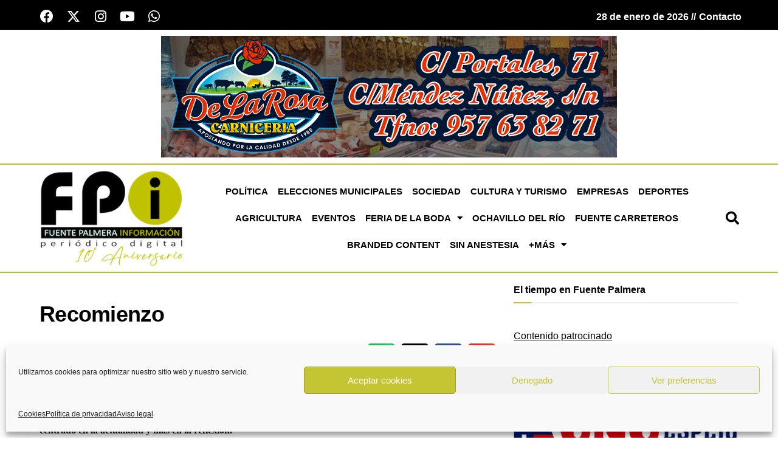

--- FILE ---
content_type: text/html; charset=UTF-8
request_url: https://fuentepalmerainformacion.es/recomienzo/
body_size: 155427
content:
<!DOCTYPE html>
<html lang="es" prefix="og: https://ogp.me/ns#">
<head>
	<meta charset="UTF-8">
	<meta name="viewport" content="width=device-width, initial-scale=1.0, viewport-fit=cover" />			<style>img:is([sizes="auto" i], [sizes^="auto," i]) { contain-intrinsic-size: 3000px 1500px }</style>
	
<!-- Google Tag Manager for WordPress by gtm4wp.com -->
<script data-cfasync="false" data-pagespeed-no-defer>
	var gtm4wp_datalayer_name = "dataLayer";
	var dataLayer = dataLayer || [];
</script>
<!-- End Google Tag Manager for WordPress by gtm4wp.com -->			<script type="text/javascript">
			  var jnews_ajax_url = '/?ajax-request=jnews'
			</script>
			<script type="text/javascript">;window.jnews=window.jnews||{},window.jnews.library=window.jnews.library||{},window.jnews.library=function(){"use strict";var e=this;e.win=window,e.doc=document,e.noop=function(){},e.globalBody=e.doc.getElementsByTagName("body")[0],e.globalBody=e.globalBody?e.globalBody:e.doc,e.win.jnewsDataStorage=e.win.jnewsDataStorage||{_storage:new WeakMap,put:function(e,t,n){this._storage.has(e)||this._storage.set(e,new Map),this._storage.get(e).set(t,n)},get:function(e,t){return this._storage.get(e).get(t)},has:function(e,t){return this._storage.has(e)&&this._storage.get(e).has(t)},remove:function(e,t){var n=this._storage.get(e).delete(t);return 0===!this._storage.get(e).size&&this._storage.delete(e),n}},e.windowWidth=function(){return e.win.innerWidth||e.docEl.clientWidth||e.globalBody.clientWidth},e.windowHeight=function(){return e.win.innerHeight||e.docEl.clientHeight||e.globalBody.clientHeight},e.requestAnimationFrame=e.win.requestAnimationFrame||e.win.webkitRequestAnimationFrame||e.win.mozRequestAnimationFrame||e.win.msRequestAnimationFrame||window.oRequestAnimationFrame||function(e){return setTimeout(e,1e3/60)},e.cancelAnimationFrame=e.win.cancelAnimationFrame||e.win.webkitCancelAnimationFrame||e.win.webkitCancelRequestAnimationFrame||e.win.mozCancelAnimationFrame||e.win.msCancelRequestAnimationFrame||e.win.oCancelRequestAnimationFrame||function(e){clearTimeout(e)},e.classListSupport="classList"in document.createElement("_"),e.hasClass=e.classListSupport?function(e,t){return e.classList.contains(t)}:function(e,t){return e.className.indexOf(t)>=0},e.addClass=e.classListSupport?function(t,n){e.hasClass(t,n)||t.classList.add(n)}:function(t,n){e.hasClass(t,n)||(t.className+=" "+n)},e.removeClass=e.classListSupport?function(t,n){e.hasClass(t,n)&&t.classList.remove(n)}:function(t,n){e.hasClass(t,n)&&(t.className=t.className.replace(n,""))},e.objKeys=function(e){var t=[];for(var n in e)Object.prototype.hasOwnProperty.call(e,n)&&t.push(n);return t},e.isObjectSame=function(e,t){var n=!0;return JSON.stringify(e)!==JSON.stringify(t)&&(n=!1),n},e.extend=function(){for(var e,t,n,o=arguments[0]||{},i=1,a=arguments.length;i<a;i++)if(null!==(e=arguments[i]))for(t in e)o!==(n=e[t])&&void 0!==n&&(o[t]=n);return o},e.dataStorage=e.win.jnewsDataStorage,e.isVisible=function(e){return 0!==e.offsetWidth&&0!==e.offsetHeight||e.getBoundingClientRect().length},e.getHeight=function(e){return e.offsetHeight||e.clientHeight||e.getBoundingClientRect().height},e.getWidth=function(e){return e.offsetWidth||e.clientWidth||e.getBoundingClientRect().width},e.supportsPassive=!1;try{var t=Object.defineProperty({},"passive",{get:function(){e.supportsPassive=!0}});"createEvent"in e.doc?e.win.addEventListener("test",null,t):"fireEvent"in e.doc&&e.win.attachEvent("test",null)}catch(e){}e.passiveOption=!!e.supportsPassive&&{passive:!0},e.setStorage=function(e,t){e="jnews-"+e;var n={expired:Math.floor(((new Date).getTime()+432e5)/1e3)};t=Object.assign(n,t);localStorage.setItem(e,JSON.stringify(t))},e.getStorage=function(e){e="jnews-"+e;var t=localStorage.getItem(e);return null!==t&&0<t.length?JSON.parse(localStorage.getItem(e)):{}},e.expiredStorage=function(){var t,n="jnews-";for(var o in localStorage)o.indexOf(n)>-1&&"undefined"!==(t=e.getStorage(o.replace(n,""))).expired&&t.expired<Math.floor((new Date).getTime()/1e3)&&localStorage.removeItem(o)},e.addEvents=function(t,n,o){for(var i in n){var a=["touchstart","touchmove"].indexOf(i)>=0&&!o&&e.passiveOption;"createEvent"in e.doc?t.addEventListener(i,n[i],a):"fireEvent"in e.doc&&t.attachEvent("on"+i,n[i])}},e.removeEvents=function(t,n){for(var o in n)"createEvent"in e.doc?t.removeEventListener(o,n[o]):"fireEvent"in e.doc&&t.detachEvent("on"+o,n[o])},e.triggerEvents=function(t,n,o){var i;o=o||{detail:null};return"createEvent"in e.doc?(!(i=e.doc.createEvent("CustomEvent")||new CustomEvent(n)).initCustomEvent||i.initCustomEvent(n,!0,!1,o),void t.dispatchEvent(i)):"fireEvent"in e.doc?((i=e.doc.createEventObject()).eventType=n,void t.fireEvent("on"+i.eventType,i)):void 0},e.getParents=function(t,n){void 0===n&&(n=e.doc);for(var o=[],i=t.parentNode,a=!1;!a;)if(i){var r=i;r.querySelectorAll(n).length?a=!0:(o.push(r),i=r.parentNode)}else o=[],a=!0;return o},e.forEach=function(e,t,n){for(var o=0,i=e.length;o<i;o++)t.call(n,e[o],o)},e.getText=function(e){return e.innerText||e.textContent},e.setText=function(e,t){var n="object"==typeof t?t.innerText||t.textContent:t;e.innerText&&(e.innerText=n),e.textContent&&(e.textContent=n)},e.httpBuildQuery=function(t){return e.objKeys(t).reduce(function t(n){var o=arguments.length>1&&void 0!==arguments[1]?arguments[1]:null;return function(i,a){var r=n[a];a=encodeURIComponent(a);var s=o?"".concat(o,"[").concat(a,"]"):a;return null==r||"function"==typeof r?(i.push("".concat(s,"=")),i):["number","boolean","string"].includes(typeof r)?(i.push("".concat(s,"=").concat(encodeURIComponent(r))),i):(i.push(e.objKeys(r).reduce(t(r,s),[]).join("&")),i)}}(t),[]).join("&")},e.get=function(t,n,o,i){return o="function"==typeof o?o:e.noop,e.ajax("GET",t,n,o,i)},e.post=function(t,n,o,i){return o="function"==typeof o?o:e.noop,e.ajax("POST",t,n,o,i)},e.ajax=function(t,n,o,i,a){var r=new XMLHttpRequest,s=n,c=e.httpBuildQuery(o);if(t=-1!=["GET","POST"].indexOf(t)?t:"GET",r.open(t,s+("GET"==t?"?"+c:""),!0),"POST"==t&&r.setRequestHeader("Content-type","application/x-www-form-urlencoded"),r.setRequestHeader("X-Requested-With","XMLHttpRequest"),r.onreadystatechange=function(){4===r.readyState&&200<=r.status&&300>r.status&&"function"==typeof i&&i.call(void 0,r.response)},void 0!==a&&!a){return{xhr:r,send:function(){r.send("POST"==t?c:null)}}}return r.send("POST"==t?c:null),{xhr:r}},e.scrollTo=function(t,n,o){function i(e,t,n){this.start=this.position(),this.change=e-this.start,this.currentTime=0,this.increment=20,this.duration=void 0===n?500:n,this.callback=t,this.finish=!1,this.animateScroll()}return Math.easeInOutQuad=function(e,t,n,o){return(e/=o/2)<1?n/2*e*e+t:-n/2*(--e*(e-2)-1)+t},i.prototype.stop=function(){this.finish=!0},i.prototype.move=function(t){e.doc.documentElement.scrollTop=t,e.globalBody.parentNode.scrollTop=t,e.globalBody.scrollTop=t},i.prototype.position=function(){return e.doc.documentElement.scrollTop||e.globalBody.parentNode.scrollTop||e.globalBody.scrollTop},i.prototype.animateScroll=function(){this.currentTime+=this.increment;var t=Math.easeInOutQuad(this.currentTime,this.start,this.change,this.duration);this.move(t),this.currentTime<this.duration&&!this.finish?e.requestAnimationFrame.call(e.win,this.animateScroll.bind(this)):this.callback&&"function"==typeof this.callback&&this.callback()},new i(t,n,o)},e.unwrap=function(t){var n,o=t;e.forEach(t,(function(e,t){n?n+=e:n=e})),o.replaceWith(n)},e.performance={start:function(e){performance.mark(e+"Start")},stop:function(e){performance.mark(e+"End"),performance.measure(e,e+"Start",e+"End")}},e.fps=function(){var t=0,n=0,o=0;!function(){var i=t=0,a=0,r=0,s=document.getElementById("fpsTable"),c=function(t){void 0===document.getElementsByTagName("body")[0]?e.requestAnimationFrame.call(e.win,(function(){c(t)})):document.getElementsByTagName("body")[0].appendChild(t)};null===s&&((s=document.createElement("div")).style.position="fixed",s.style.top="120px",s.style.left="10px",s.style.width="100px",s.style.height="20px",s.style.border="1px solid black",s.style.fontSize="11px",s.style.zIndex="100000",s.style.backgroundColor="white",s.id="fpsTable",c(s));var l=function(){o++,n=Date.now(),(a=(o/(r=(n-t)/1e3)).toPrecision(2))!=i&&(i=a,s.innerHTML=i+"fps"),1<r&&(t=n,o=0),e.requestAnimationFrame.call(e.win,l)};l()}()},e.instr=function(e,t){for(var n=0;n<t.length;n++)if(-1!==e.toLowerCase().indexOf(t[n].toLowerCase()))return!0},e.winLoad=function(t,n){function o(o){if("complete"===e.doc.readyState||"interactive"===e.doc.readyState)return!o||n?setTimeout(t,n||1):t(o),1}o()||e.addEvents(e.win,{load:o})},e.docReady=function(t,n){function o(o){if("complete"===e.doc.readyState||"interactive"===e.doc.readyState)return!o||n?setTimeout(t,n||1):t(o),1}o()||e.addEvents(e.doc,{DOMContentLoaded:o})},e.fireOnce=function(){e.docReady((function(){e.assets=e.assets||[],e.assets.length&&(e.boot(),e.load_assets())}),50)},e.boot=function(){e.length&&e.doc.querySelectorAll("style[media]").forEach((function(e){"not all"==e.getAttribute("media")&&e.removeAttribute("media")}))},e.create_js=function(t,n){var o=e.doc.createElement("script");switch(o.setAttribute("src",t),n){case"defer":o.setAttribute("defer",!0);break;case"async":o.setAttribute("async",!0);break;case"deferasync":o.setAttribute("defer",!0),o.setAttribute("async",!0)}e.globalBody.appendChild(o)},e.load_assets=function(){"object"==typeof e.assets&&e.forEach(e.assets.slice(0),(function(t,n){var o="";t.defer&&(o+="defer"),t.async&&(o+="async"),e.create_js(t.url,o);var i=e.assets.indexOf(t);i>-1&&e.assets.splice(i,1)})),e.assets=jnewsoption.au_scripts=window.jnewsads=[]},e.setCookie=function(e,t,n){var o="";if(n){var i=new Date;i.setTime(i.getTime()+24*n*60*60*1e3),o="; expires="+i.toUTCString()}document.cookie=e+"="+(t||"")+o+"; path=/"},e.getCookie=function(e){for(var t=e+"=",n=document.cookie.split(";"),o=0;o<n.length;o++){for(var i=n[o];" "==i.charAt(0);)i=i.substring(1,i.length);if(0==i.indexOf(t))return i.substring(t.length,i.length)}return null},e.eraseCookie=function(e){document.cookie=e+"=; Path=/; Expires=Thu, 01 Jan 1970 00:00:01 GMT;"},e.docReady((function(){e.globalBody=e.globalBody==e.doc?e.doc.getElementsByTagName("body")[0]:e.globalBody,e.globalBody=e.globalBody?e.globalBody:e.doc})),e.winLoad((function(){e.winLoad((function(){var t=!1;if(void 0!==window.jnewsadmin)if(void 0!==window.file_version_checker){var n=e.objKeys(window.file_version_checker);n.length?n.forEach((function(e){t||"10.0.4"===window.file_version_checker[e]||(t=!0)})):t=!0}else t=!0;t&&(window.jnewsHelper.getMessage(),window.jnewsHelper.getNotice())}),2500)}))},window.jnews.library=new window.jnews.library;</script>
<!-- Optimización para motores de búsqueda de Rank Math -  https://rankmath.com/ -->
<title>Recomienzo - Fuente Palmera Información</title>
<meta name="description" content="Ha pasado ya un año de mi última entrada en The Fuente Palmera Times. Y tras ese período creo que ha llegado el momento de dar por concluido aquel primer proyecto de blog personal e iniciar un nuevo blog menos centrado en la actualidad y más en la reflexión."/>
<meta name="robots" content="follow, index, max-snippet:-1, max-video-preview:-1, max-image-preview:large"/>
<link rel="canonical" href="https://fuentepalmerainformacion.es/recomienzo/" />
<meta property="og:locale" content="es_ES" />
<meta property="og:type" content="article" />
<meta property="og:title" content="Recomienzo - Fuente Palmera Información" />
<meta property="og:description" content="Ha pasado ya un año de mi última entrada en The Fuente Palmera Times. Y tras ese período creo que ha llegado el momento de dar por concluido aquel primer proyecto de blog personal e iniciar un nuevo blog menos centrado en la actualidad y más en la reflexión." />
<meta property="og:url" content="https://fuentepalmerainformacion.es/recomienzo/" />
<meta property="og:site_name" content="Fuente Palmera Información" />
<meta property="article:section" content="Insolencia programada" />
<meta property="article:published_time" content="2015-09-25T22:44:06+02:00" />
<meta name="twitter:card" content="summary_large_image" />
<meta name="twitter:title" content="Recomienzo - Fuente Palmera Información" />
<meta name="twitter:description" content="Ha pasado ya un año de mi última entrada en The Fuente Palmera Times. Y tras ese período creo que ha llegado el momento de dar por concluido aquel primer proyecto de blog personal e iniciar un nuevo blog menos centrado en la actualidad y más en la reflexión." />
<meta name="twitter:label1" content="Escrito por" />
<meta name="twitter:data1" content="Juan Segovia" />
<meta name="twitter:label2" content="Tiempo de lectura" />
<meta name="twitter:data2" content="3 minutos" />
<script type="application/ld+json" class="rank-math-schema">{"@context":"https://schema.org","@graph":[{"@type":["NewsMediaOrganization","Organization"],"@id":"https://fuentepalmerainformacion.es/#organization","name":"Fuente Palmera Informaci\u00f3n","url":"https://fuentepalmerainformacion.es","logo":{"@type":"ImageObject","@id":"https://fuentepalmerainformacion.es/#logo","url":"https://fuentepalmerainformacion.es/wp-content/uploads/2020/06/logo-2.png","contentUrl":"https://fuentepalmerainformacion.es/wp-content/uploads/2020/06/logo-2.png","caption":"Fuente Palmera Informaci\u00f3n","inLanguage":"es","width":"250","height":"136"}},{"@type":"WebSite","@id":"https://fuentepalmerainformacion.es/#website","url":"https://fuentepalmerainformacion.es","name":"Fuente Palmera Informaci\u00f3n","publisher":{"@id":"https://fuentepalmerainformacion.es/#organization"},"inLanguage":"es"},{"@type":"BreadcrumbList","@id":"https://fuentepalmerainformacion.es/recomienzo/#breadcrumb","itemListElement":[{"@type":"ListItem","position":"1","item":{"@id":"https://fuentepalmerainformacion.es","name":"Portada"}},{"@type":"ListItem","position":"2","item":{"@id":"https://fuentepalmerainformacion.es/recomienzo/","name":"Recomienzo"}}]},{"@type":"WebPage","@id":"https://fuentepalmerainformacion.es/recomienzo/#webpage","url":"https://fuentepalmerainformacion.es/recomienzo/","name":"Recomienzo - Fuente Palmera Informaci\u00f3n","datePublished":"2015-09-25T22:44:06+02:00","dateModified":"2015-09-25T22:44:06+02:00","isPartOf":{"@id":"https://fuentepalmerainformacion.es/#website"},"inLanguage":"es","breadcrumb":{"@id":"https://fuentepalmerainformacion.es/recomienzo/#breadcrumb"}},{"@type":"Person","@id":"https://fuentepalmerainformacion.es/author/juansegovia/","name":"Juan Segovia","url":"https://fuentepalmerainformacion.es/author/juansegovia/","image":{"@type":"ImageObject","@id":"https://fuentepalmerainformacion.es/wp-content/uploads/2014/07/juansegovia.jpg","url":"https://fuentepalmerainformacion.es/wp-content/uploads/2014/07/juansegovia.jpg","caption":"Juan Segovia","inLanguage":"es"},"worksFor":{"@id":"https://fuentepalmerainformacion.es/#organization"}},{"@type":"BlogPosting","headline":"Recomienzo - Fuente Palmera Informaci\u00f3n","datePublished":"2015-09-25T22:44:06+02:00","dateModified":"2015-09-25T22:44:06+02:00","author":{"@id":"https://fuentepalmerainformacion.es/author/juansegovia/","name":"Juan Segovia"},"publisher":{"@id":"https://fuentepalmerainformacion.es/#organization"},"description":"Ha pasado ya un a\u00f1o de mi \u00faltima entrada en The Fuente Palmera Times. Y tras ese per\u00edodo creo que ha llegado el momento de dar por concluido aquel primer proyecto de blog personal e iniciar un nuevo blog menos centrado en la actualidad y m\u00e1s en la reflexi\u00f3n.","name":"Recomienzo - Fuente Palmera Informaci\u00f3n","@id":"https://fuentepalmerainformacion.es/recomienzo/#richSnippet","isPartOf":{"@id":"https://fuentepalmerainformacion.es/recomienzo/#webpage"},"inLanguage":"es","mainEntityOfPage":{"@id":"https://fuentepalmerainformacion.es/recomienzo/#webpage"}}]}</script>
<!-- /Plugin Rank Math WordPress SEO -->

<link rel="alternate" type="application/rss+xml" title="Fuente Palmera Información &raquo; Feed" href="https://fuentepalmerainformacion.es/feed/" />
<link rel="alternate" type="application/rss+xml" title="Fuente Palmera Información &raquo; Feed de los comentarios" href="https://fuentepalmerainformacion.es/comments/feed/" />
<script type="text/javascript">
/* <![CDATA[ */
window._wpemojiSettings = {"baseUrl":"https:\/\/s.w.org\/images\/core\/emoji\/15.0.3\/72x72\/","ext":".png","svgUrl":"https:\/\/s.w.org\/images\/core\/emoji\/15.0.3\/svg\/","svgExt":".svg","source":{"concatemoji":"https:\/\/fuentepalmerainformacion.es\/wp-includes\/js\/wp-emoji-release.min.js?ver=6.7.4"}};
/*! This file is auto-generated */
!function(i,n){var o,s,e;function c(e){try{var t={supportTests:e,timestamp:(new Date).valueOf()};sessionStorage.setItem(o,JSON.stringify(t))}catch(e){}}function p(e,t,n){e.clearRect(0,0,e.canvas.width,e.canvas.height),e.fillText(t,0,0);var t=new Uint32Array(e.getImageData(0,0,e.canvas.width,e.canvas.height).data),r=(e.clearRect(0,0,e.canvas.width,e.canvas.height),e.fillText(n,0,0),new Uint32Array(e.getImageData(0,0,e.canvas.width,e.canvas.height).data));return t.every(function(e,t){return e===r[t]})}function u(e,t,n){switch(t){case"flag":return n(e,"\ud83c\udff3\ufe0f\u200d\u26a7\ufe0f","\ud83c\udff3\ufe0f\u200b\u26a7\ufe0f")?!1:!n(e,"\ud83c\uddfa\ud83c\uddf3","\ud83c\uddfa\u200b\ud83c\uddf3")&&!n(e,"\ud83c\udff4\udb40\udc67\udb40\udc62\udb40\udc65\udb40\udc6e\udb40\udc67\udb40\udc7f","\ud83c\udff4\u200b\udb40\udc67\u200b\udb40\udc62\u200b\udb40\udc65\u200b\udb40\udc6e\u200b\udb40\udc67\u200b\udb40\udc7f");case"emoji":return!n(e,"\ud83d\udc26\u200d\u2b1b","\ud83d\udc26\u200b\u2b1b")}return!1}function f(e,t,n){var r="undefined"!=typeof WorkerGlobalScope&&self instanceof WorkerGlobalScope?new OffscreenCanvas(300,150):i.createElement("canvas"),a=r.getContext("2d",{willReadFrequently:!0}),o=(a.textBaseline="top",a.font="600 32px Arial",{});return e.forEach(function(e){o[e]=t(a,e,n)}),o}function t(e){var t=i.createElement("script");t.src=e,t.defer=!0,i.head.appendChild(t)}"undefined"!=typeof Promise&&(o="wpEmojiSettingsSupports",s=["flag","emoji"],n.supports={everything:!0,everythingExceptFlag:!0},e=new Promise(function(e){i.addEventListener("DOMContentLoaded",e,{once:!0})}),new Promise(function(t){var n=function(){try{var e=JSON.parse(sessionStorage.getItem(o));if("object"==typeof e&&"number"==typeof e.timestamp&&(new Date).valueOf()<e.timestamp+604800&&"object"==typeof e.supportTests)return e.supportTests}catch(e){}return null}();if(!n){if("undefined"!=typeof Worker&&"undefined"!=typeof OffscreenCanvas&&"undefined"!=typeof URL&&URL.createObjectURL&&"undefined"!=typeof Blob)try{var e="postMessage("+f.toString()+"("+[JSON.stringify(s),u.toString(),p.toString()].join(",")+"));",r=new Blob([e],{type:"text/javascript"}),a=new Worker(URL.createObjectURL(r),{name:"wpTestEmojiSupports"});return void(a.onmessage=function(e){c(n=e.data),a.terminate(),t(n)})}catch(e){}c(n=f(s,u,p))}t(n)}).then(function(e){for(var t in e)n.supports[t]=e[t],n.supports.everything=n.supports.everything&&n.supports[t],"flag"!==t&&(n.supports.everythingExceptFlag=n.supports.everythingExceptFlag&&n.supports[t]);n.supports.everythingExceptFlag=n.supports.everythingExceptFlag&&!n.supports.flag,n.DOMReady=!1,n.readyCallback=function(){n.DOMReady=!0}}).then(function(){return e}).then(function(){var e;n.supports.everything||(n.readyCallback(),(e=n.source||{}).concatemoji?t(e.concatemoji):e.wpemoji&&e.twemoji&&(t(e.twemoji),t(e.wpemoji)))}))}((window,document),window._wpemojiSettings);
/* ]]> */
</script>
<!-- fuentepalmerainformacion.es is managing ads with Advanced Ads 1.56.1 --><script id="fpi-ready">
			window.advanced_ads_ready=function(e,a){a=a||"complete";var d=function(e){return"interactive"===a?"loading"!==e:"complete"===e};d(document.readyState)?e():document.addEventListener("readystatechange",(function(a){d(a.target.readyState)&&e()}),{once:"interactive"===a})},window.advanced_ads_ready_queue=window.advanced_ads_ready_queue||[];		</script>
		<style id='wp-emoji-styles-inline-css' type='text/css'>

	img.wp-smiley, img.emoji {
		display: inline !important;
		border: none !important;
		box-shadow: none !important;
		height: 1em !important;
		width: 1em !important;
		margin: 0 0.07em !important;
		vertical-align: -0.1em !important;
		background: none !important;
		padding: 0 !important;
	}
</style>
<link rel='stylesheet' id='wp-block-library-css' href='https://fuentepalmerainformacion.es/wp-includes/css/dist/block-library/style.min.css?ver=6.7.4' type='text/css' media='all' />
<style id='rank-math-toc-block-style-inline-css' type='text/css'>
.wp-block-rank-math-toc-block nav ol{counter-reset:item}.wp-block-rank-math-toc-block nav ol li{display:block}.wp-block-rank-math-toc-block nav ol li:before{content:counters(item, ".") ". ";counter-increment:item}

</style>
<style id='rank-math-rich-snippet-style-inline-css' type='text/css'>
/*!
* Plugin:  Rank Math
* URL: https://rankmath.com/wordpress/plugin/seo-suite/
* Name:  rank-math-review-snippet.css
*/@-webkit-keyframes spin{0%{-webkit-transform:rotate(0deg)}100%{-webkit-transform:rotate(-360deg)}}@keyframes spin{0%{-webkit-transform:rotate(0deg)}100%{-webkit-transform:rotate(-360deg)}}@keyframes bounce{from{-webkit-transform:translateY(0px);transform:translateY(0px)}to{-webkit-transform:translateY(-5px);transform:translateY(-5px)}}@-webkit-keyframes bounce{from{-webkit-transform:translateY(0px);transform:translateY(0px)}to{-webkit-transform:translateY(-5px);transform:translateY(-5px)}}@-webkit-keyframes loading{0%{background-size:20% 50% ,20% 50% ,20% 50%}20%{background-size:20% 20% ,20% 50% ,20% 50%}40%{background-size:20% 100%,20% 20% ,20% 50%}60%{background-size:20% 50% ,20% 100%,20% 20%}80%{background-size:20% 50% ,20% 50% ,20% 100%}100%{background-size:20% 50% ,20% 50% ,20% 50%}}@keyframes loading{0%{background-size:20% 50% ,20% 50% ,20% 50%}20%{background-size:20% 20% ,20% 50% ,20% 50%}40%{background-size:20% 100%,20% 20% ,20% 50%}60%{background-size:20% 50% ,20% 100%,20% 20%}80%{background-size:20% 50% ,20% 50% ,20% 100%}100%{background-size:20% 50% ,20% 50% ,20% 50%}}:root{--rankmath-wp-adminbar-height: 0}#rank-math-rich-snippet-wrapper{overflow:hidden}#rank-math-rich-snippet-wrapper h5.rank-math-title{display:block;font-size:18px;line-height:1.4}#rank-math-rich-snippet-wrapper .rank-math-review-image{float:right;max-width:40%;margin-left:15px}#rank-math-rich-snippet-wrapper .rank-math-review-data{margin-bottom:15px}#rank-math-rich-snippet-wrapper .rank-math-total-wrapper{width:100%;padding:0 0 20px 0;float:left;clear:both;position:relative;-webkit-box-sizing:border-box;box-sizing:border-box}#rank-math-rich-snippet-wrapper .rank-math-total-wrapper .rank-math-total{border:0;display:block;margin:0;width:auto;float:left;text-align:left;padding:0;font-size:24px;line-height:1;font-weight:700;-webkit-box-sizing:border-box;box-sizing:border-box;overflow:hidden}#rank-math-rich-snippet-wrapper .rank-math-total-wrapper .rank-math-review-star{float:left;margin-left:15px;margin-top:5px;position:relative;z-index:99;line-height:1}#rank-math-rich-snippet-wrapper .rank-math-total-wrapper .rank-math-review-star .rank-math-review-result-wrapper{display:inline-block;white-space:nowrap;position:relative;color:#e7e7e7}#rank-math-rich-snippet-wrapper .rank-math-total-wrapper .rank-math-review-star .rank-math-review-result-wrapper .rank-math-review-result{position:absolute;top:0;left:0;overflow:hidden;white-space:nowrap;color:#ffbe01}#rank-math-rich-snippet-wrapper .rank-math-total-wrapper .rank-math-review-star .rank-math-review-result-wrapper i{font-size:18px;-webkit-text-stroke-width:1px;font-style:normal;padding:0 2px;line-height:inherit}#rank-math-rich-snippet-wrapper .rank-math-total-wrapper .rank-math-review-star .rank-math-review-result-wrapper i:before{content:"\2605"}body.rtl #rank-math-rich-snippet-wrapper .rank-math-review-image{float:left;margin-left:0;margin-right:15px}body.rtl #rank-math-rich-snippet-wrapper .rank-math-total-wrapper .rank-math-total{float:right}body.rtl #rank-math-rich-snippet-wrapper .rank-math-total-wrapper .rank-math-review-star{float:right;margin-left:0;margin-right:15px}body.rtl #rank-math-rich-snippet-wrapper .rank-math-total-wrapper .rank-math-review-star .rank-math-review-result{left:auto;right:0}@media screen and (max-width: 480px){#rank-math-rich-snippet-wrapper .rank-math-review-image{display:block;max-width:100%;width:100%;text-align:center;margin-right:0}#rank-math-rich-snippet-wrapper .rank-math-review-data{clear:both}}.clear{clear:both}

</style>
<link rel='stylesheet' id='jet-engine-frontend-css' href='https://fuentepalmerainformacion.es/wp-content/plugins/jet-engine/assets/css/frontend.css?ver=3.6.2' type='text/css' media='all' />
<link rel='stylesheet' id='mpp_gutenberg-css' href='https://fuentepalmerainformacion.es/wp-content/plugins/profile-builder/add-ons-free/user-profile-picture/dist/blocks.style.build.css?ver=2.6.0' type='text/css' media='all' />
<style id='classic-theme-styles-inline-css' type='text/css'>
/*! This file is auto-generated */
.wp-block-button__link{color:#fff;background-color:#32373c;border-radius:9999px;box-shadow:none;text-decoration:none;padding:calc(.667em + 2px) calc(1.333em + 2px);font-size:1.125em}.wp-block-file__button{background:#32373c;color:#fff;text-decoration:none}
</style>
<style id='global-styles-inline-css' type='text/css'>
:root{--wp--preset--aspect-ratio--square: 1;--wp--preset--aspect-ratio--4-3: 4/3;--wp--preset--aspect-ratio--3-4: 3/4;--wp--preset--aspect-ratio--3-2: 3/2;--wp--preset--aspect-ratio--2-3: 2/3;--wp--preset--aspect-ratio--16-9: 16/9;--wp--preset--aspect-ratio--9-16: 9/16;--wp--preset--color--black: #000000;--wp--preset--color--cyan-bluish-gray: #abb8c3;--wp--preset--color--white: #ffffff;--wp--preset--color--pale-pink: #f78da7;--wp--preset--color--vivid-red: #cf2e2e;--wp--preset--color--luminous-vivid-orange: #ff6900;--wp--preset--color--luminous-vivid-amber: #fcb900;--wp--preset--color--light-green-cyan: #7bdcb5;--wp--preset--color--vivid-green-cyan: #00d084;--wp--preset--color--pale-cyan-blue: #8ed1fc;--wp--preset--color--vivid-cyan-blue: #0693e3;--wp--preset--color--vivid-purple: #9b51e0;--wp--preset--gradient--vivid-cyan-blue-to-vivid-purple: linear-gradient(135deg,rgba(6,147,227,1) 0%,rgb(155,81,224) 100%);--wp--preset--gradient--light-green-cyan-to-vivid-green-cyan: linear-gradient(135deg,rgb(122,220,180) 0%,rgb(0,208,130) 100%);--wp--preset--gradient--luminous-vivid-amber-to-luminous-vivid-orange: linear-gradient(135deg,rgba(252,185,0,1) 0%,rgba(255,105,0,1) 100%);--wp--preset--gradient--luminous-vivid-orange-to-vivid-red: linear-gradient(135deg,rgba(255,105,0,1) 0%,rgb(207,46,46) 100%);--wp--preset--gradient--very-light-gray-to-cyan-bluish-gray: linear-gradient(135deg,rgb(238,238,238) 0%,rgb(169,184,195) 100%);--wp--preset--gradient--cool-to-warm-spectrum: linear-gradient(135deg,rgb(74,234,220) 0%,rgb(151,120,209) 20%,rgb(207,42,186) 40%,rgb(238,44,130) 60%,rgb(251,105,98) 80%,rgb(254,248,76) 100%);--wp--preset--gradient--blush-light-purple: linear-gradient(135deg,rgb(255,206,236) 0%,rgb(152,150,240) 100%);--wp--preset--gradient--blush-bordeaux: linear-gradient(135deg,rgb(254,205,165) 0%,rgb(254,45,45) 50%,rgb(107,0,62) 100%);--wp--preset--gradient--luminous-dusk: linear-gradient(135deg,rgb(255,203,112) 0%,rgb(199,81,192) 50%,rgb(65,88,208) 100%);--wp--preset--gradient--pale-ocean: linear-gradient(135deg,rgb(255,245,203) 0%,rgb(182,227,212) 50%,rgb(51,167,181) 100%);--wp--preset--gradient--electric-grass: linear-gradient(135deg,rgb(202,248,128) 0%,rgb(113,206,126) 100%);--wp--preset--gradient--midnight: linear-gradient(135deg,rgb(2,3,129) 0%,rgb(40,116,252) 100%);--wp--preset--font-size--small: 13px;--wp--preset--font-size--medium: 20px;--wp--preset--font-size--large: 36px;--wp--preset--font-size--x-large: 42px;--wp--preset--spacing--20: 0.44rem;--wp--preset--spacing--30: 0.67rem;--wp--preset--spacing--40: 1rem;--wp--preset--spacing--50: 1.5rem;--wp--preset--spacing--60: 2.25rem;--wp--preset--spacing--70: 3.38rem;--wp--preset--spacing--80: 5.06rem;--wp--preset--shadow--natural: 6px 6px 9px rgba(0, 0, 0, 0.2);--wp--preset--shadow--deep: 12px 12px 50px rgba(0, 0, 0, 0.4);--wp--preset--shadow--sharp: 6px 6px 0px rgba(0, 0, 0, 0.2);--wp--preset--shadow--outlined: 6px 6px 0px -3px rgba(255, 255, 255, 1), 6px 6px rgba(0, 0, 0, 1);--wp--preset--shadow--crisp: 6px 6px 0px rgba(0, 0, 0, 1);}:where(.is-layout-flex){gap: 0.5em;}:where(.is-layout-grid){gap: 0.5em;}body .is-layout-flex{display: flex;}.is-layout-flex{flex-wrap: wrap;align-items: center;}.is-layout-flex > :is(*, div){margin: 0;}body .is-layout-grid{display: grid;}.is-layout-grid > :is(*, div){margin: 0;}:where(.wp-block-columns.is-layout-flex){gap: 2em;}:where(.wp-block-columns.is-layout-grid){gap: 2em;}:where(.wp-block-post-template.is-layout-flex){gap: 1.25em;}:where(.wp-block-post-template.is-layout-grid){gap: 1.25em;}.has-black-color{color: var(--wp--preset--color--black) !important;}.has-cyan-bluish-gray-color{color: var(--wp--preset--color--cyan-bluish-gray) !important;}.has-white-color{color: var(--wp--preset--color--white) !important;}.has-pale-pink-color{color: var(--wp--preset--color--pale-pink) !important;}.has-vivid-red-color{color: var(--wp--preset--color--vivid-red) !important;}.has-luminous-vivid-orange-color{color: var(--wp--preset--color--luminous-vivid-orange) !important;}.has-luminous-vivid-amber-color{color: var(--wp--preset--color--luminous-vivid-amber) !important;}.has-light-green-cyan-color{color: var(--wp--preset--color--light-green-cyan) !important;}.has-vivid-green-cyan-color{color: var(--wp--preset--color--vivid-green-cyan) !important;}.has-pale-cyan-blue-color{color: var(--wp--preset--color--pale-cyan-blue) !important;}.has-vivid-cyan-blue-color{color: var(--wp--preset--color--vivid-cyan-blue) !important;}.has-vivid-purple-color{color: var(--wp--preset--color--vivid-purple) !important;}.has-black-background-color{background-color: var(--wp--preset--color--black) !important;}.has-cyan-bluish-gray-background-color{background-color: var(--wp--preset--color--cyan-bluish-gray) !important;}.has-white-background-color{background-color: var(--wp--preset--color--white) !important;}.has-pale-pink-background-color{background-color: var(--wp--preset--color--pale-pink) !important;}.has-vivid-red-background-color{background-color: var(--wp--preset--color--vivid-red) !important;}.has-luminous-vivid-orange-background-color{background-color: var(--wp--preset--color--luminous-vivid-orange) !important;}.has-luminous-vivid-amber-background-color{background-color: var(--wp--preset--color--luminous-vivid-amber) !important;}.has-light-green-cyan-background-color{background-color: var(--wp--preset--color--light-green-cyan) !important;}.has-vivid-green-cyan-background-color{background-color: var(--wp--preset--color--vivid-green-cyan) !important;}.has-pale-cyan-blue-background-color{background-color: var(--wp--preset--color--pale-cyan-blue) !important;}.has-vivid-cyan-blue-background-color{background-color: var(--wp--preset--color--vivid-cyan-blue) !important;}.has-vivid-purple-background-color{background-color: var(--wp--preset--color--vivid-purple) !important;}.has-black-border-color{border-color: var(--wp--preset--color--black) !important;}.has-cyan-bluish-gray-border-color{border-color: var(--wp--preset--color--cyan-bluish-gray) !important;}.has-white-border-color{border-color: var(--wp--preset--color--white) !important;}.has-pale-pink-border-color{border-color: var(--wp--preset--color--pale-pink) !important;}.has-vivid-red-border-color{border-color: var(--wp--preset--color--vivid-red) !important;}.has-luminous-vivid-orange-border-color{border-color: var(--wp--preset--color--luminous-vivid-orange) !important;}.has-luminous-vivid-amber-border-color{border-color: var(--wp--preset--color--luminous-vivid-amber) !important;}.has-light-green-cyan-border-color{border-color: var(--wp--preset--color--light-green-cyan) !important;}.has-vivid-green-cyan-border-color{border-color: var(--wp--preset--color--vivid-green-cyan) !important;}.has-pale-cyan-blue-border-color{border-color: var(--wp--preset--color--pale-cyan-blue) !important;}.has-vivid-cyan-blue-border-color{border-color: var(--wp--preset--color--vivid-cyan-blue) !important;}.has-vivid-purple-border-color{border-color: var(--wp--preset--color--vivid-purple) !important;}.has-vivid-cyan-blue-to-vivid-purple-gradient-background{background: var(--wp--preset--gradient--vivid-cyan-blue-to-vivid-purple) !important;}.has-light-green-cyan-to-vivid-green-cyan-gradient-background{background: var(--wp--preset--gradient--light-green-cyan-to-vivid-green-cyan) !important;}.has-luminous-vivid-amber-to-luminous-vivid-orange-gradient-background{background: var(--wp--preset--gradient--luminous-vivid-amber-to-luminous-vivid-orange) !important;}.has-luminous-vivid-orange-to-vivid-red-gradient-background{background: var(--wp--preset--gradient--luminous-vivid-orange-to-vivid-red) !important;}.has-very-light-gray-to-cyan-bluish-gray-gradient-background{background: var(--wp--preset--gradient--very-light-gray-to-cyan-bluish-gray) !important;}.has-cool-to-warm-spectrum-gradient-background{background: var(--wp--preset--gradient--cool-to-warm-spectrum) !important;}.has-blush-light-purple-gradient-background{background: var(--wp--preset--gradient--blush-light-purple) !important;}.has-blush-bordeaux-gradient-background{background: var(--wp--preset--gradient--blush-bordeaux) !important;}.has-luminous-dusk-gradient-background{background: var(--wp--preset--gradient--luminous-dusk) !important;}.has-pale-ocean-gradient-background{background: var(--wp--preset--gradient--pale-ocean) !important;}.has-electric-grass-gradient-background{background: var(--wp--preset--gradient--electric-grass) !important;}.has-midnight-gradient-background{background: var(--wp--preset--gradient--midnight) !important;}.has-small-font-size{font-size: var(--wp--preset--font-size--small) !important;}.has-medium-font-size{font-size: var(--wp--preset--font-size--medium) !important;}.has-large-font-size{font-size: var(--wp--preset--font-size--large) !important;}.has-x-large-font-size{font-size: var(--wp--preset--font-size--x-large) !important;}
:where(.wp-block-post-template.is-layout-flex){gap: 1.25em;}:where(.wp-block-post-template.is-layout-grid){gap: 1.25em;}
:where(.wp-block-columns.is-layout-flex){gap: 2em;}:where(.wp-block-columns.is-layout-grid){gap: 2em;}
:root :where(.wp-block-pullquote){font-size: 1.5em;line-height: 1.6;}
</style>
<link rel='stylesheet' id='cmplz-general-css' href='https://fuentepalmerainformacion.es/wp-content/plugins/complianz-gdpr/assets/css/cookieblocker.min.css?ver=1734451010' type='text/css' media='all' />
<link rel='stylesheet' id='jnews-parent-style-css' href='https://fuentepalmerainformacion.es/wp-content/themes/jnews/style.css?ver=6.7.4' type='text/css' media='all' />
<link rel='stylesheet' id='elementor-frontend-css' href='https://fuentepalmerainformacion.es/wp-content/plugins/elementor/assets/css/frontend.min.css?ver=3.25.5' type='text/css' media='all' />
<link rel='stylesheet' id='widget-social-icons-css' href='https://fuentepalmerainformacion.es/wp-content/plugins/elementor/assets/css/widget-social-icons.min.css?ver=3.25.5' type='text/css' media='all' />
<link rel='stylesheet' id='e-apple-webkit-css' href='https://fuentepalmerainformacion.es/wp-content/plugins/elementor/assets/css/conditionals/apple-webkit.min.css?ver=3.25.5' type='text/css' media='all' />
<link rel='stylesheet' id='widget-icon-list-css' href='https://fuentepalmerainformacion.es/wp-content/plugins/elementor/assets/css/widget-icon-list.min.css?ver=3.25.5' type='text/css' media='all' />
<link rel='stylesheet' id='widget-image-css' href='https://fuentepalmerainformacion.es/wp-content/plugins/elementor/assets/css/widget-image.min.css?ver=3.25.5' type='text/css' media='all' />
<link rel='stylesheet' id='widget-nav-menu-css' href='https://fuentepalmerainformacion.es/wp-content/plugins/elementor-pro/assets/css/widget-nav-menu.min.css?ver=3.25.2' type='text/css' media='all' />
<link rel='stylesheet' id='widget-search-form-css' href='https://fuentepalmerainformacion.es/wp-content/plugins/elementor-pro/assets/css/widget-search-form.min.css?ver=3.25.2' type='text/css' media='all' />
<link rel='stylesheet' id='elementor-icons-shared-0-css' href='https://fuentepalmerainformacion.es/wp-content/plugins/elementor/assets/lib/font-awesome/css/fontawesome.min.css?ver=5.15.3' type='text/css' media='all' />
<link rel='stylesheet' id='elementor-icons-fa-solid-css' href='https://fuentepalmerainformacion.es/wp-content/plugins/elementor/assets/lib/font-awesome/css/solid.min.css?ver=5.15.3' type='text/css' media='all' />
<link rel='stylesheet' id='widget-text-editor-css' href='https://fuentepalmerainformacion.es/wp-content/plugins/elementor/assets/css/widget-text-editor.min.css?ver=3.25.5' type='text/css' media='all' />
<link rel='stylesheet' id='e-shapes-css' href='https://fuentepalmerainformacion.es/wp-content/plugins/elementor/assets/css/conditionals/shapes.min.css?ver=3.25.5' type='text/css' media='all' />
<link rel='stylesheet' id='widget-heading-css' href='https://fuentepalmerainformacion.es/wp-content/plugins/elementor/assets/css/widget-heading.min.css?ver=3.25.5' type='text/css' media='all' />
<link rel='stylesheet' id='widget-share-buttons-css' href='https://fuentepalmerainformacion.es/wp-content/plugins/elementor-pro/assets/css/widget-share-buttons.min.css?ver=3.25.2' type='text/css' media='all' />
<link rel='stylesheet' id='elementor-icons-fa-brands-css' href='https://fuentepalmerainformacion.es/wp-content/plugins/elementor/assets/lib/font-awesome/css/brands.min.css?ver=5.15.3' type='text/css' media='all' />
<link rel='stylesheet' id='widget-gallery-css' href='https://fuentepalmerainformacion.es/wp-content/plugins/elementor-pro/assets/css/widget-gallery.min.css?ver=3.25.2' type='text/css' media='all' />
<link rel='stylesheet' id='elementor-gallery-css' href='https://fuentepalmerainformacion.es/wp-content/plugins/elementor/assets/lib/e-gallery/css/e-gallery.min.css?ver=1.2.0' type='text/css' media='all' />
<link rel='stylesheet' id='e-transitions-css' href='https://fuentepalmerainformacion.es/wp-content/plugins/elementor-pro/assets/css/conditionals/transitions.min.css?ver=3.25.2' type='text/css' media='all' />
<link rel='stylesheet' id='elementor-icons-css' href='https://fuentepalmerainformacion.es/wp-content/plugins/elementor/assets/lib/eicons/css/elementor-icons.min.css?ver=5.31.0' type='text/css' media='all' />
<link rel='stylesheet' id='swiper-css' href='https://fuentepalmerainformacion.es/wp-content/plugins/elementor/assets/lib/swiper/v8/css/swiper.min.css?ver=8.4.5' type='text/css' media='all' />
<link rel='stylesheet' id='e-swiper-css' href='https://fuentepalmerainformacion.es/wp-content/plugins/elementor/assets/css/conditionals/e-swiper.min.css?ver=3.25.5' type='text/css' media='all' />
<link rel='stylesheet' id='elementor-post-17469-css' href='https://fuentepalmerainformacion.es/wp-content/uploads/elementor/css/post-17469.css?ver=1763982962' type='text/css' media='all' />
<link rel='stylesheet' id='e-popup-style-css' href='https://fuentepalmerainformacion.es/wp-content/plugins/elementor-pro/assets/css/conditionals/popup.min.css?ver=3.25.2' type='text/css' media='all' />
<link rel='stylesheet' id='elementor-post-27118-css' href='https://fuentepalmerainformacion.es/wp-content/uploads/elementor/css/post-27118.css?ver=1763983203' type='text/css' media='all' />
<link rel='stylesheet' id='elementor-post-13516-css' href='https://fuentepalmerainformacion.es/wp-content/uploads/elementor/css/post-13516.css?ver=1763982962' type='text/css' media='all' />
<link rel='stylesheet' id='elementor-post-13541-css' href='https://fuentepalmerainformacion.es/wp-content/uploads/elementor/css/post-13541.css?ver=1763983001' type='text/css' media='all' />
<link rel='stylesheet' id='jnews-frontend-css' href='https://fuentepalmerainformacion.es/wp-content/themes/jnews/assets/dist/frontend.min.css?ver=1.0.0' type='text/css' media='all' />
<link rel='stylesheet' id='jnews-elementor-css' href='https://fuentepalmerainformacion.es/wp-content/themes/jnews/assets/css/elementor-frontend.css?ver=1.0.0' type='text/css' media='all' />
<link rel='stylesheet' id='jnews-style-css' href='https://fuentepalmerainformacion.es/wp-content/themes/jnews-child/style.css?ver=1.0.0' type='text/css' media='all' />
<link rel='stylesheet' id='jnews-darkmode-css' href='https://fuentepalmerainformacion.es/wp-content/themes/jnews/assets/css/darkmode.css?ver=1.0.0' type='text/css' media='all' />
<link rel='stylesheet' id='google-fonts-1-css' href='https://fonts.googleapis.com/css?family=Roboto%3A100%2C100italic%2C200%2C200italic%2C300%2C300italic%2C400%2C400italic%2C500%2C500italic%2C600%2C600italic%2C700%2C700italic%2C800%2C800italic%2C900%2C900italic%7CRoboto+Slab%3A100%2C100italic%2C200%2C200italic%2C300%2C300italic%2C400%2C400italic%2C500%2C500italic%2C600%2C600italic%2C700%2C700italic%2C800%2C800italic%2C900%2C900italic&#038;display=auto&#038;ver=6.7.4' type='text/css' media='all' />
<link rel='stylesheet' id='wppb_stylesheet-css' href='https://fuentepalmerainformacion.es/wp-content/plugins/profile-builder/assets/css/style-front-end.css?ver=3.13.0' type='text/css' media='all' />
<link rel="preconnect" href="https://fonts.gstatic.com/" crossorigin><script type="text/javascript" src="https://fuentepalmerainformacion.es/wp-includes/js/jquery/jquery.min.js?ver=3.7.1" id="jquery-core-js"></script>
<script type="text/javascript" src="https://fuentepalmerainformacion.es/wp-includes/js/jquery/jquery-migrate.min.js?ver=3.4.1" id="jquery-migrate-js"></script>
<script type="text/javascript" id="advanced-ads-advanced-js-js-extra">
/* <![CDATA[ */
var advads_options = {"blog_id":"1","privacy":{"enabled":false,"state":"not_needed"}};
/* ]]> */
</script>
<script type="text/javascript" src="https://fuentepalmerainformacion.es/wp-content/plugins/advanced-ads/public/assets/js/advanced.min.js?ver=1.56.1" id="advanced-ads-advanced-js-js"></script>
<link rel="https://api.w.org/" href="https://fuentepalmerainformacion.es/wp-json/" /><link rel="alternate" title="JSON" type="application/json" href="https://fuentepalmerainformacion.es/wp-json/wp/v2/posts/2615" /><link rel="EditURI" type="application/rsd+xml" title="RSD" href="https://fuentepalmerainformacion.es/xmlrpc.php?rsd" />
<meta name="generator" content="WordPress 6.7.4" />
<link rel='shortlink' href='https://fuentepalmerainformacion.es/?p=2615' />
<link rel="alternate" title="oEmbed (JSON)" type="application/json+oembed" href="https://fuentepalmerainformacion.es/wp-json/oembed/1.0/embed?url=https%3A%2F%2Ffuentepalmerainformacion.es%2Frecomienzo%2F" />
<link rel="alternate" title="oEmbed (XML)" type="text/xml+oembed" href="https://fuentepalmerainformacion.es/wp-json/oembed/1.0/embed?url=https%3A%2F%2Ffuentepalmerainformacion.es%2Frecomienzo%2F&#038;format=xml" />
			<style>.cmplz-hidden {
					display: none !important;
				}</style>
<!-- Google Tag Manager for WordPress by gtm4wp.com -->
<!-- GTM Container placement set to automatic -->
<script data-cfasync="false" data-pagespeed-no-defer type="text/javascript">
	var dataLayer_content = {"pageTitle":"Recomienzo - Fuente Palmera Información","pagePostType":"post","pagePostType2":"single-post","pageCategory":["insolencia-programada"],"pagePostAuthor":"Juan Segovia","pagePostDate":"25 de septiembre de 2015","pagePostDateYear":2015,"pagePostDateMonth":9,"pagePostDateDay":25,"pagePostDateDayName":"viernes","pagePostDateHour":22,"pagePostDateMinute":44,"pagePostDateIso":"2015-09-25T22:44:06+02:00","pagePostDateUnix":1443221046,"deviceType":"bot","deviceManufacturer":"","deviceModel":"","postID":2615};
	dataLayer.push( dataLayer_content );
</script>
<script data-cfasync="false">
(function(w,d,s,l,i){w[l]=w[l]||[];w[l].push({'gtm.start':
new Date().getTime(),event:'gtm.js'});var f=d.getElementsByTagName(s)[0],
j=d.createElement(s),dl=l!='dataLayer'?'&l='+l:'';j.async=true;j.src=
'//www.googletagmanager.com/gtm.js?id='+i+dl;f.parentNode.insertBefore(j,f);
})(window,document,'script','dataLayer','GTM-MXL3JPT');
</script>
<!-- End Google Tag Manager for WordPress by gtm4wp.com --><script type="text/javascript">
		var advadsCfpQueue = [];
		var advadsCfpAd = function( adID ){
			if ( 'undefined' == typeof advadsProCfp ) { advadsCfpQueue.push( adID ) } else { advadsProCfp.addElement( adID ) }
		};
		</script>
					<style>
				.e-con.e-parent:nth-of-type(n+4):not(.e-lazyloaded):not(.e-no-lazyload),
				.e-con.e-parent:nth-of-type(n+4):not(.e-lazyloaded):not(.e-no-lazyload) * {
					background-image: none !important;
				}
				@media screen and (max-height: 1024px) {
					.e-con.e-parent:nth-of-type(n+3):not(.e-lazyloaded):not(.e-no-lazyload),
					.e-con.e-parent:nth-of-type(n+3):not(.e-lazyloaded):not(.e-no-lazyload) * {
						background-image: none !important;
					}
				}
				@media screen and (max-height: 640px) {
					.e-con.e-parent:nth-of-type(n+2):not(.e-lazyloaded):not(.e-no-lazyload),
					.e-con.e-parent:nth-of-type(n+2):not(.e-lazyloaded):not(.e-no-lazyload) * {
						background-image: none !important;
					}
				}
			</style>
					<script type="text/javascript">
			if ( typeof advadsGATracking === 'undefined' ) {
				window.advadsGATracking = {
					delayedAds: {},
					deferedAds: {}
				};
			}
		</script>
		<link rel="icon" href="https://fuentepalmerainformacion.es/wp-content/uploads/2020/06/logoCuadrado-75x75.png" sizes="32x32" />
<link rel="icon" href="https://fuentepalmerainformacion.es/wp-content/uploads/2020/06/logoCuadrado.png" sizes="192x192" />
<link rel="apple-touch-icon" href="https://fuentepalmerainformacion.es/wp-content/uploads/2020/06/logoCuadrado.png" />
<meta name="msapplication-TileImage" content="https://fuentepalmerainformacion.es/wp-content/uploads/2020/06/logoCuadrado.png" />
<style id="jeg_dynamic_css" type="text/css" data-type="jeg_custom-css">body { --j-body-color : #000000; --j-accent-color : #c5c533; --j-heading-color : #000000; --j-entry-color : #000000; } body,.jeg_newsfeed_list .tns-outer .tns-controls button,.jeg_filter_button,.owl-carousel .owl-nav div,.jeg_readmore,.jeg_hero_style_7 .jeg_post_meta a,.widget_calendar thead th,.widget_calendar tfoot a,.jeg_socialcounter a,.entry-header .jeg_meta_like a,.entry-header .jeg_meta_comment a,.entry-header .jeg_meta_donation a,.entry-header .jeg_meta_bookmark a,.entry-content tbody tr:hover,.entry-content th,.jeg_splitpost_nav li:hover a,#breadcrumbs a,.jeg_author_socials a:hover,.jeg_footer_content a,.jeg_footer_bottom a,.jeg_cartcontent,.woocommerce .woocommerce-breadcrumb a { color : #000000; } a, .jeg_menu_style_5>li>a:hover, .jeg_menu_style_5>li.sfHover>a, .jeg_menu_style_5>li.current-menu-item>a, .jeg_menu_style_5>li.current-menu-ancestor>a, .jeg_navbar .jeg_menu:not(.jeg_main_menu)>li>a:hover, .jeg_midbar .jeg_menu:not(.jeg_main_menu)>li>a:hover, .jeg_side_tabs li.active, .jeg_block_heading_5 strong, .jeg_block_heading_6 strong, .jeg_block_heading_7 strong, .jeg_block_heading_8 strong, .jeg_subcat_list li a:hover, .jeg_subcat_list li button:hover, .jeg_pl_lg_7 .jeg_thumb .jeg_post_category a, .jeg_pl_xs_2:before, .jeg_pl_xs_4 .jeg_postblock_content:before, .jeg_postblock .jeg_post_title a:hover, .jeg_hero_style_6 .jeg_post_title a:hover, .jeg_sidefeed .jeg_pl_xs_3 .jeg_post_title a:hover, .widget_jnews_popular .jeg_post_title a:hover, .jeg_meta_author a, .widget_archive li a:hover, .widget_pages li a:hover, .widget_meta li a:hover, .widget_recent_entries li a:hover, .widget_rss li a:hover, .widget_rss cite, .widget_categories li a:hover, .widget_categories li.current-cat>a, #breadcrumbs a:hover, .jeg_share_count .counts, .commentlist .bypostauthor>.comment-body>.comment-author>.fn, span.required, .jeg_review_title, .bestprice .price, .authorlink a:hover, .jeg_vertical_playlist .jeg_video_playlist_play_icon, .jeg_vertical_playlist .jeg_video_playlist_item.active .jeg_video_playlist_thumbnail:before, .jeg_horizontal_playlist .jeg_video_playlist_play, .woocommerce li.product .pricegroup .button, .widget_display_forums li a:hover, .widget_display_topics li:before, .widget_display_replies li:before, .widget_display_views li:before, .bbp-breadcrumb a:hover, .jeg_mobile_menu li.sfHover>a, .jeg_mobile_menu li a:hover, .split-template-6 .pagenum, .jeg_mobile_menu_style_5>li>a:hover, .jeg_mobile_menu_style_5>li.sfHover>a, .jeg_mobile_menu_style_5>li.current-menu-item>a, .jeg_mobile_menu_style_5>li.current-menu-ancestor>a, .jeg_mobile_menu.jeg_menu_dropdown li.open > div > a { color : #c5c533; } .jeg_menu_style_1>li>a:before, .jeg_menu_style_2>li>a:before, .jeg_menu_style_3>li>a:before, .jeg_side_toggle, .jeg_slide_caption .jeg_post_category a, .jeg_slider_type_1_wrapper .tns-controls button.tns-next, .jeg_block_heading_1 .jeg_block_title span, .jeg_block_heading_2 .jeg_block_title span, .jeg_block_heading_3, .jeg_block_heading_4 .jeg_block_title span, .jeg_block_heading_6:after, .jeg_pl_lg_box .jeg_post_category a, .jeg_pl_md_box .jeg_post_category a, .jeg_readmore:hover, .jeg_thumb .jeg_post_category a, .jeg_block_loadmore a:hover, .jeg_postblock.alt .jeg_block_loadmore a:hover, .jeg_block_loadmore a.active, .jeg_postblock_carousel_2 .jeg_post_category a, .jeg_heroblock .jeg_post_category a, .jeg_pagenav_1 .page_number.active, .jeg_pagenav_1 .page_number.active:hover, input[type="submit"], .btn, .button, .widget_tag_cloud a:hover, .popularpost_item:hover .jeg_post_title a:before, .jeg_splitpost_4 .page_nav, .jeg_splitpost_5 .page_nav, .jeg_post_via a:hover, .jeg_post_source a:hover, .jeg_post_tags a:hover, .comment-reply-title small a:before, .comment-reply-title small a:after, .jeg_storelist .productlink, .authorlink li.active a:before, .jeg_footer.dark .socials_widget:not(.nobg) a:hover .fa,.jeg_footer.dark .socials_widget:not(.nobg) a:hover span.jeg-icon, div.jeg_breakingnews_title, .jeg_overlay_slider_bottom_wrapper .tns-controls button, .jeg_overlay_slider_bottom_wrapper .tns-controls button:hover, .jeg_vertical_playlist .jeg_video_playlist_current, .woocommerce span.onsale, .woocommerce #respond input#submit:hover, .woocommerce a.button:hover, .woocommerce button.button:hover, .woocommerce input.button:hover, .woocommerce #respond input#submit.alt, .woocommerce a.button.alt, .woocommerce button.button.alt, .woocommerce input.button.alt, .jeg_popup_post .caption, .jeg_footer.dark input[type="submit"], .jeg_footer.dark .btn, .jeg_footer.dark .button, .footer_widget.widget_tag_cloud a:hover, .jeg_inner_content .content-inner .jeg_post_category a:hover, #buddypress .standard-form button, #buddypress a.button, #buddypress input[type="submit"], #buddypress input[type="button"], #buddypress input[type="reset"], #buddypress ul.button-nav li a, #buddypress .generic-button a, #buddypress .generic-button button, #buddypress .comment-reply-link, #buddypress a.bp-title-button, #buddypress.buddypress-wrap .members-list li .user-update .activity-read-more a, div#buddypress .standard-form button:hover, div#buddypress a.button:hover, div#buddypress input[type="submit"]:hover, div#buddypress input[type="button"]:hover, div#buddypress input[type="reset"]:hover, div#buddypress ul.button-nav li a:hover, div#buddypress .generic-button a:hover, div#buddypress .generic-button button:hover, div#buddypress .comment-reply-link:hover, div#buddypress a.bp-title-button:hover, div#buddypress.buddypress-wrap .members-list li .user-update .activity-read-more a:hover, #buddypress #item-nav .item-list-tabs ul li a:before, .jeg_inner_content .jeg_meta_container .follow-wrapper a { background-color : #c5c533; } .jeg_block_heading_7 .jeg_block_title span, .jeg_readmore:hover, .jeg_block_loadmore a:hover, .jeg_block_loadmore a.active, .jeg_pagenav_1 .page_number.active, .jeg_pagenav_1 .page_number.active:hover, .jeg_pagenav_3 .page_number:hover, .jeg_prevnext_post a:hover h3, .jeg_overlay_slider .jeg_post_category, .jeg_sidefeed .jeg_post.active, .jeg_vertical_playlist.jeg_vertical_playlist .jeg_video_playlist_item.active .jeg_video_playlist_thumbnail img, .jeg_horizontal_playlist .jeg_video_playlist_item.active { border-color : #c5c533; } .jeg_tabpost_nav li.active, .woocommerce div.product .woocommerce-tabs ul.tabs li.active, .jeg_mobile_menu_style_1>li.current-menu-item a, .jeg_mobile_menu_style_1>li.current-menu-ancestor a, .jeg_mobile_menu_style_2>li.current-menu-item::after, .jeg_mobile_menu_style_2>li.current-menu-ancestor::after, .jeg_mobile_menu_style_3>li.current-menu-item::before, .jeg_mobile_menu_style_3>li.current-menu-ancestor::before { border-bottom-color : #c5c533; } .jeg_post_share .jeg-icon svg { fill : #c5c533; } h1,h2,h3,h4,h5,h6,.jeg_post_title a,.entry-header .jeg_post_title,.jeg_hero_style_7 .jeg_post_title a,.jeg_block_title,.jeg_splitpost_bar .current_title,.jeg_video_playlist_title,.gallery-caption,.jeg_push_notification_button>a.button { color : #000000; } .split-template-9 .pagenum, .split-template-10 .pagenum, .split-template-11 .pagenum, .split-template-12 .pagenum, .split-template-13 .pagenum, .split-template-15 .pagenum, .split-template-18 .pagenum, .split-template-20 .pagenum, .split-template-19 .current_title span, .split-template-20 .current_title span { background-color : #000000; } .entry-content .content-inner p, .entry-content .content-inner span, .entry-content .intro-text { color : #000000; } </style><style type="text/css">
					.no_thumbnail .jeg_thumb,
					.thumbnail-container.no_thumbnail {
					    display: none !important;
					}
					.jeg_search_result .jeg_pl_xs_3.no_thumbnail .jeg_postblock_content,
					.jeg_sidefeed .jeg_pl_xs_3.no_thumbnail .jeg_postblock_content,
					.jeg_pl_sm.no_thumbnail .jeg_postblock_content {
					    margin-left: 0;
					}
					.jeg_postblock_11 .no_thumbnail .jeg_postblock_content,
					.jeg_postblock_12 .no_thumbnail .jeg_postblock_content,
					.jeg_postblock_12.jeg_col_3o3 .no_thumbnail .jeg_postblock_content  {
					    margin-top: 0;
					}
					.jeg_postblock_15 .jeg_pl_md_box.no_thumbnail .jeg_postblock_content,
					.jeg_postblock_19 .jeg_pl_md_box.no_thumbnail .jeg_postblock_content,
					.jeg_postblock_24 .jeg_pl_md_box.no_thumbnail .jeg_postblock_content,
					.jeg_sidefeed .jeg_pl_md_box .jeg_postblock_content {
					    position: relative;
					}
					.jeg_postblock_carousel_2 .no_thumbnail .jeg_post_title a,
					.jeg_postblock_carousel_2 .no_thumbnail .jeg_post_title a:hover,
					.jeg_postblock_carousel_2 .no_thumbnail .jeg_post_meta .fa {
					    color: #212121 !important;
					} 
					.jnews-dark-mode .jeg_postblock_carousel_2 .no_thumbnail .jeg_post_title a,
					.jnews-dark-mode .jeg_postblock_carousel_2 .no_thumbnail .jeg_post_title a:hover,
					.jnews-dark-mode .jeg_postblock_carousel_2 .no_thumbnail .jeg_post_meta .fa {
					    color: #fff !important;
					} 
				</style></head>
<body data-cmplz=1 class="post-template-default single single-post postid-2615 single-format-standard wp-custom-logo wp-embed-responsive jeg_toggle_light jeg_single_tpl_1 jnews jsc_normal elementor-default elementor-template-full-width elementor-kit-17469 elementor-page-13541">

<!-- GTM Container placement set to automatic -->
<!-- Google Tag Manager (noscript) -->
				<noscript><iframe src="https://www.googletagmanager.com/ns.html?id=GTM-MXL3JPT" height="0" width="0" style="display:none;visibility:hidden" aria-hidden="true"></iframe></noscript>
<!-- End Google Tag Manager (noscript) -->		<header data-elementor-type="header" data-elementor-id="27118" class="elementor elementor-27118 elementor-location-header" data-elementor-post-type="elementor_library">
					<header class="elementor-section elementor-top-section elementor-element elementor-element-65834740 elementor-section-content-middle elementor-section-boxed elementor-section-height-default elementor-section-height-default" data-id="65834740" data-element_type="section" data-settings="{&quot;background_background&quot;:&quot;classic&quot;}">
						<div class="elementor-container elementor-column-gap-no">
					<div class="elementor-column elementor-col-50 elementor-top-column elementor-element elementor-element-68cf5bda" data-id="68cf5bda" data-element_type="column">
			<div class="elementor-widget-wrap elementor-element-populated">
						<div class="elementor-element elementor-element-41d94e4 e-grid-align-left e-grid-align-tablet-left e-grid-align-mobile-center elementor-shape-rounded elementor-grid-0 elementor-widget elementor-widget-social-icons" data-id="41d94e4" data-element_type="widget" data-widget_type="social-icons.default">
				<div class="elementor-widget-container">
					<div class="elementor-social-icons-wrapper elementor-grid">
							<span class="elementor-grid-item">
					<a class="elementor-icon elementor-social-icon elementor-social-icon-facebook-f elementor-repeater-item-5b1b321" href="https://www.facebook.com/fuentepalmerainformacion.es/" target="_blank" rel="nofollow">
						<span class="elementor-screen-only">Facebook-f</span>
						<i class="fab fa-facebook-f"></i>					</a>
				</span>
							<span class="elementor-grid-item">
					<a class="elementor-icon elementor-social-icon elementor-social-icon-x-twitter elementor-repeater-item-c7c7d1e" href="https://twitter.com/fpinformacion" target="_blank" rel="nofollow">
						<span class="elementor-screen-only">X-twitter</span>
						<i class="fab fa-x-twitter"></i>					</a>
				</span>
							<span class="elementor-grid-item">
					<a class="elementor-icon elementor-social-icon elementor-social-icon-instagram elementor-repeater-item-8f2fe13" href="https://www.instagram.com/fuentepalmerainformacion/" target="_blank" rel="nofollow">
						<span class="elementor-screen-only">Instagram</span>
						<i class="fab fa-instagram"></i>					</a>
				</span>
							<span class="elementor-grid-item">
					<a class="elementor-icon elementor-social-icon elementor-social-icon-youtube elementor-repeater-item-5b0496a" href="https://www.youtube.com/channel/UCwzvDqODDdQUDXnGrBA4Myg" target="_blank" rel="nofollow">
						<span class="elementor-screen-only">Youtube</span>
						<i class="fab fa-youtube"></i>					</a>
				</span>
							<span class="elementor-grid-item">
					<a class="elementor-icon elementor-social-icon elementor-social-icon-whatsapp elementor-repeater-item-321123d" href="https://api.whatsapp.com/send?phone=34636016185" target="_blank" rel="nofollow">
						<span class="elementor-screen-only">Whatsapp</span>
						<i class="fab fa-whatsapp"></i>					</a>
				</span>
					</div>
				</div>
				</div>
					</div>
		</div>
				<div class="elementor-column elementor-col-50 elementor-top-column elementor-element elementor-element-51b7d382" data-id="51b7d382" data-element_type="column">
			<div class="elementor-widget-wrap elementor-element-populated">
						<div class="elementor-element elementor-element-2c09c7f elementor-icon-list--layout-inline elementor-align-right elementor-tablet-align-right elementor-mobile-align-center elementor-list-item-link-full_width elementor-widget elementor-widget-icon-list" data-id="2c09c7f" data-element_type="widget" data-widget_type="icon-list.default">
				<div class="elementor-widget-container">
					<ul class="elementor-icon-list-items elementor-inline-items">
							<li class="elementor-icon-list-item elementor-inline-item">
										<span class="elementor-icon-list-text">28 de enero de 2026   //</span>
									</li>
								<li class="elementor-icon-list-item elementor-inline-item">
											<a href="https://fuentepalmerainformacion.es/contacto/" rel="nofollow">

											<span class="elementor-icon-list-text">Contacto</span>
											</a>
									</li>
								<li class="elementor-icon-list-item elementor-inline-item">
										<span class="elementor-icon-list-text"></span>
									</li>
						</ul>
				</div>
				</div>
					</div>
		</div>
					</div>
		</header>
				<header class="elementor-section elementor-top-section elementor-element elementor-element-3364a8da elementor-section-content-middle elementor-section-boxed elementor-section-height-default elementor-section-height-default" data-id="3364a8da" data-element_type="section" data-settings="{&quot;background_background&quot;:&quot;classic&quot;}">
						<div class="elementor-container elementor-column-gap-default">
					<div class="elementor-column elementor-col-100 elementor-top-column elementor-element elementor-element-62d28bd" data-id="62d28bd" data-element_type="column">
			<div class="elementor-widget-wrap elementor-element-populated">
						<div class="elementor-element elementor-element-257e9309 elementor-widget elementor-widget-wp-widget-advads_ad_widget" data-id="257e9309" data-element_type="widget" data-widget_type="wp-widget-advads_ad_widget.default">
				<div class="elementor-widget-container">
			<div style="margin-left: auto; margin-right: auto; text-align: center; " id="fpi-1752740117" data-fpi-trackid="13684" data-fpi-trackbid="1" class="fpi-target"><a data-no-instant="1" href="https://www.facebook.com/carniceriadelarosafp/" rel="noopener nofollow" class="adv-link" target="_blank" aria-label="Carnicería De La Rosa - Fuente Palmera"><img fetchpriority="high" src="https://fuentepalmerainformacion.es/wp-content/uploads/2020/06/deLaRosaPatrocinio-1.gif" alt="Carnicería De La Rosa - Fuente Palmera"  width="750" height="200"  style="display: inline-block;" /></a></div>		</div>
				</div>
					</div>
		</div>
					</div>
		</header>
				<section class="elementor-section elementor-top-section elementor-element elementor-element-2daa34d8 elementor-section-boxed elementor-section-height-default elementor-section-height-default" data-id="2daa34d8" data-element_type="section">
						<div class="elementor-container elementor-column-gap-default">
					<div class="elementor-column elementor-col-33 elementor-top-column elementor-element elementor-element-35707751" data-id="35707751" data-element_type="column">
			<div class="elementor-widget-wrap elementor-element-populated">
						<div class="elementor-element elementor-element-cc18f92 elementor-widget elementor-widget-theme-site-logo elementor-widget-image" data-id="cc18f92" data-element_type="widget" data-widget_type="theme-site-logo.default">
				<div class="elementor-widget-container">
									<a href="https://fuentepalmerainformacion.es">
			<img width="300" height="200" src="https://fuentepalmerainformacion.es/wp-content/uploads/2022/05/logo-fuente-palmera-informacion-10-aniversario.png" class="attachment-thumbnail size-thumbnail wp-image-39609" alt="logo fuente palmera información 10 aniversario" />				</a>
									</div>
				</div>
					</div>
		</div>
				<div class="elementor-column elementor-col-33 elementor-top-column elementor-element elementor-element-3665824" data-id="3665824" data-element_type="column">
			<div class="elementor-widget-wrap elementor-element-populated">
						<div class="elementor-element elementor-element-7dcd3bf7 elementor-nav-menu__align-center elementor-nav-menu--stretch elementor-nav-menu--dropdown-tablet elementor-nav-menu__text-align-aside elementor-nav-menu--toggle elementor-nav-menu--burger elementor-widget elementor-widget-nav-menu" data-id="7dcd3bf7" data-element_type="widget" data-settings="{&quot;full_width&quot;:&quot;stretch&quot;,&quot;layout&quot;:&quot;horizontal&quot;,&quot;submenu_icon&quot;:{&quot;value&quot;:&quot;&lt;i class=\&quot;fas fa-caret-down\&quot;&gt;&lt;\/i&gt;&quot;,&quot;library&quot;:&quot;fa-solid&quot;},&quot;toggle&quot;:&quot;burger&quot;}" data-widget_type="nav-menu.default">
				<div class="elementor-widget-container">
						<nav aria-label="Menú" class="elementor-nav-menu--main elementor-nav-menu__container elementor-nav-menu--layout-horizontal e--pointer-background e--animation-grow">
				<ul id="menu-1-7dcd3bf7" class="elementor-nav-menu"><li class="menu-item menu-item-type-taxonomy menu-item-object-category menu-item-13421"><a rel="nofollow" href="https://fuentepalmerainformacion.es/politica/" class="elementor-item">Política</a></li>
<li class="menu-item menu-item-type-taxonomy menu-item-object-category menu-item-13497"><a rel="nofollow" href="https://fuentepalmerainformacion.es/elecciones-municipales/" class="elementor-item">Elecciones Municipales</a></li>
<li class="menu-item menu-item-type-taxonomy menu-item-object-category menu-item-13415"><a rel="nofollow" href="https://fuentepalmerainformacion.es/sociedad/" class="elementor-item">Sociedad</a></li>
<li class="menu-item menu-item-type-taxonomy menu-item-object-category menu-item-13413"><a rel="nofollow" href="https://fuentepalmerainformacion.es/cultura/" class="elementor-item">Cultura y Turismo</a></li>
<li class="menu-item menu-item-type-taxonomy menu-item-object-category menu-item-13425"><a rel="nofollow" href="https://fuentepalmerainformacion.es/empresas/" class="elementor-item">Empresas</a></li>
<li class="menu-item menu-item-type-taxonomy menu-item-object-category menu-item-13412"><a rel="nofollow" href="https://fuentepalmerainformacion.es/deportes/" class="elementor-item">Deportes</a></li>
<li class="menu-item menu-item-type-taxonomy menu-item-object-category menu-item-13440"><a rel="nofollow" href="https://fuentepalmerainformacion.es/agricultura-y-sostenibilidad/" class="elementor-item">Agricultura</a></li>
<li class="menu-item menu-item-type-post_type_archive menu-item-object-eventos menu-item-13611"><a rel="nofollow" href="https://fuentepalmerainformacion.es/eventos/" class="elementor-item">Eventos</a></li>
<li class="menu-item menu-item-type-custom menu-item-object-custom menu-item-has-children menu-item-16525"><a rel="nofollow" class="elementor-item">Feria de la Boda</a>
<ul class="sub-menu elementor-nav-menu--dropdown">
	<li class="menu-item menu-item-type-taxonomy menu-item-object-category menu-item-13498"><a rel="nofollow" href="https://fuentepalmerainformacion.es/feria-de-la-boda/" class="elementor-sub-item">Novedades</a></li>
	<li class="menu-item menu-item-type-custom menu-item-object-custom menu-item-13803"><a target="_blank" rel="nofollow" href="https://cordobapedia.wikanda.es/wiki/Fuente_Palmera_de_Boda" class="elementor-sub-item">Historia</a></li>
	<li class="menu-item menu-item-type-custom menu-item-object-custom menu-item-13804"><a rel="nofollow" href="https://fuentepalmerainformacion.es/horarios-y-desfiles-fuente-palmera-de-boda-2023/" class="elementor-sub-item">Programación</a></li>
	<li class="menu-item menu-item-type-custom menu-item-object-custom menu-item-13805"><a target="_blank" rel="nofollow" href="http://fuentepalmeradeboda.com/" class="elementor-sub-item">Web Feria de la Boda</a></li>
</ul>
</li>
<li class="menu-item menu-item-type-taxonomy menu-item-object-category menu-item-13501"><a rel="nofollow" href="https://fuentepalmerainformacion.es/ochavillo-del-rio/" class="elementor-item">Ochavillo del Río</a></li>
<li class="menu-item menu-item-type-taxonomy menu-item-object-category menu-item-13499"><a rel="nofollow" href="https://fuentepalmerainformacion.es/fuente-carreteros/" class="elementor-item">Fuente Carreteros</a></li>
<li class="menu-item menu-item-type-taxonomy menu-item-object-category menu-item-13502"><a rel="nofollow" href="https://fuentepalmerainformacion.es/publireportajes/" class="elementor-item">Branded Content</a></li>
<li class="menu-item menu-item-type-taxonomy menu-item-object-category menu-item-28997"><a href="https://fuentepalmerainformacion.es/sin-anestesia/" class="elementor-item">Sin Anestesia</a></li>
<li class="menu-item menu-item-type-custom menu-item-object-custom menu-item-has-children menu-item-13504"><a class="elementor-item">+más</a>
<ul class="sub-menu elementor-nav-menu--dropdown">
	<li class="menu-item menu-item-type-post_type menu-item-object-page menu-item-16852"><a rel="nofollow" href="https://fuentepalmerainformacion.es/colonoblogs/" class="elementor-sub-item">Colonoblogs</a></li>
	<li class="menu-item menu-item-type-taxonomy menu-item-object-category menu-item-13503"><a rel="nofollow" href="https://fuentepalmerainformacion.es/videoreportajes/" class="elementor-sub-item">VideoReportajes</a></li>
	<li class="menu-item menu-item-type-taxonomy menu-item-object-category menu-item-13500"><a rel="nofollow" href="https://fuentepalmerainformacion.es/fuero-250/" class="elementor-sub-item">Fuero 250</a></li>
</ul>
</li>
</ul>			</nav>
					<div class="elementor-menu-toggle" role="button" tabindex="0" aria-label="Alternar menú" aria-expanded="false">
			<i aria-hidden="true" role="presentation" class="elementor-menu-toggle__icon--open eicon-menu-bar"></i><i aria-hidden="true" role="presentation" class="elementor-menu-toggle__icon--close eicon-close"></i>			<span class="elementor-screen-only">Menú</span>
		</div>
					<nav class="elementor-nav-menu--dropdown elementor-nav-menu__container" aria-hidden="true">
				<ul id="menu-2-7dcd3bf7" class="elementor-nav-menu"><li class="menu-item menu-item-type-taxonomy menu-item-object-category menu-item-13421"><a rel="nofollow" href="https://fuentepalmerainformacion.es/politica/" class="elementor-item" tabindex="-1">Política</a></li>
<li class="menu-item menu-item-type-taxonomy menu-item-object-category menu-item-13497"><a rel="nofollow" href="https://fuentepalmerainformacion.es/elecciones-municipales/" class="elementor-item" tabindex="-1">Elecciones Municipales</a></li>
<li class="menu-item menu-item-type-taxonomy menu-item-object-category menu-item-13415"><a rel="nofollow" href="https://fuentepalmerainformacion.es/sociedad/" class="elementor-item" tabindex="-1">Sociedad</a></li>
<li class="menu-item menu-item-type-taxonomy menu-item-object-category menu-item-13413"><a rel="nofollow" href="https://fuentepalmerainformacion.es/cultura/" class="elementor-item" tabindex="-1">Cultura y Turismo</a></li>
<li class="menu-item menu-item-type-taxonomy menu-item-object-category menu-item-13425"><a rel="nofollow" href="https://fuentepalmerainformacion.es/empresas/" class="elementor-item" tabindex="-1">Empresas</a></li>
<li class="menu-item menu-item-type-taxonomy menu-item-object-category menu-item-13412"><a rel="nofollow" href="https://fuentepalmerainformacion.es/deportes/" class="elementor-item" tabindex="-1">Deportes</a></li>
<li class="menu-item menu-item-type-taxonomy menu-item-object-category menu-item-13440"><a rel="nofollow" href="https://fuentepalmerainformacion.es/agricultura-y-sostenibilidad/" class="elementor-item" tabindex="-1">Agricultura</a></li>
<li class="menu-item menu-item-type-post_type_archive menu-item-object-eventos menu-item-13611"><a rel="nofollow" href="https://fuentepalmerainformacion.es/eventos/" class="elementor-item" tabindex="-1">Eventos</a></li>
<li class="menu-item menu-item-type-custom menu-item-object-custom menu-item-has-children menu-item-16525"><a rel="nofollow" class="elementor-item" tabindex="-1">Feria de la Boda</a>
<ul class="sub-menu elementor-nav-menu--dropdown">
	<li class="menu-item menu-item-type-taxonomy menu-item-object-category menu-item-13498"><a rel="nofollow" href="https://fuentepalmerainformacion.es/feria-de-la-boda/" class="elementor-sub-item" tabindex="-1">Novedades</a></li>
	<li class="menu-item menu-item-type-custom menu-item-object-custom menu-item-13803"><a target="_blank" rel="nofollow" href="https://cordobapedia.wikanda.es/wiki/Fuente_Palmera_de_Boda" class="elementor-sub-item" tabindex="-1">Historia</a></li>
	<li class="menu-item menu-item-type-custom menu-item-object-custom menu-item-13804"><a rel="nofollow" href="https://fuentepalmerainformacion.es/horarios-y-desfiles-fuente-palmera-de-boda-2023/" class="elementor-sub-item" tabindex="-1">Programación</a></li>
	<li class="menu-item menu-item-type-custom menu-item-object-custom menu-item-13805"><a target="_blank" rel="nofollow" href="http://fuentepalmeradeboda.com/" class="elementor-sub-item" tabindex="-1">Web Feria de la Boda</a></li>
</ul>
</li>
<li class="menu-item menu-item-type-taxonomy menu-item-object-category menu-item-13501"><a rel="nofollow" href="https://fuentepalmerainformacion.es/ochavillo-del-rio/" class="elementor-item" tabindex="-1">Ochavillo del Río</a></li>
<li class="menu-item menu-item-type-taxonomy menu-item-object-category menu-item-13499"><a rel="nofollow" href="https://fuentepalmerainformacion.es/fuente-carreteros/" class="elementor-item" tabindex="-1">Fuente Carreteros</a></li>
<li class="menu-item menu-item-type-taxonomy menu-item-object-category menu-item-13502"><a rel="nofollow" href="https://fuentepalmerainformacion.es/publireportajes/" class="elementor-item" tabindex="-1">Branded Content</a></li>
<li class="menu-item menu-item-type-taxonomy menu-item-object-category menu-item-28997"><a href="https://fuentepalmerainformacion.es/sin-anestesia/" class="elementor-item" tabindex="-1">Sin Anestesia</a></li>
<li class="menu-item menu-item-type-custom menu-item-object-custom menu-item-has-children menu-item-13504"><a class="elementor-item" tabindex="-1">+más</a>
<ul class="sub-menu elementor-nav-menu--dropdown">
	<li class="menu-item menu-item-type-post_type menu-item-object-page menu-item-16852"><a rel="nofollow" href="https://fuentepalmerainformacion.es/colonoblogs/" class="elementor-sub-item" tabindex="-1">Colonoblogs</a></li>
	<li class="menu-item menu-item-type-taxonomy menu-item-object-category menu-item-13503"><a rel="nofollow" href="https://fuentepalmerainformacion.es/videoreportajes/" class="elementor-sub-item" tabindex="-1">VideoReportajes</a></li>
	<li class="menu-item menu-item-type-taxonomy menu-item-object-category menu-item-13500"><a rel="nofollow" href="https://fuentepalmerainformacion.es/fuero-250/" class="elementor-sub-item" tabindex="-1">Fuero 250</a></li>
</ul>
</li>
</ul>			</nav>
				</div>
				</div>
					</div>
		</div>
				<div class="elementor-column elementor-col-33 elementor-top-column elementor-element elementor-element-7b0763b5" data-id="7b0763b5" data-element_type="column">
			<div class="elementor-widget-wrap elementor-element-populated">
						<div class="elementor-element elementor-element-3329d1c7 elementor-search-form--skin-full_screen elementor-widget elementor-widget-search-form" data-id="3329d1c7" data-element_type="widget" data-settings="{&quot;skin&quot;:&quot;full_screen&quot;}" data-widget_type="search-form.default">
				<div class="elementor-widget-container">
					<search role="search">
			<form class="elementor-search-form" action="https://fuentepalmerainformacion.es" method="get">
												<div class="elementor-search-form__toggle" tabindex="0" role="button">
					<i aria-hidden="true" class="fas fa-search"></i>					<span class="elementor-screen-only">Buscar</span>
				</div>
								<div class="elementor-search-form__container">
					<label class="elementor-screen-only" for="elementor-search-form-3329d1c7">Buscar</label>

					
					<input id="elementor-search-form-3329d1c7" placeholder="Buscar..." class="elementor-search-form__input" type="search" name="s" value="">
					
					
										<div class="dialog-lightbox-close-button dialog-close-button" role="button" tabindex="0">
						<i aria-hidden="true" class="eicon-close"></i>						<span class="elementor-screen-only">Cerrar este cuadro de búsqueda.</span>
					</div>
									</div>
			</form>
		</search>
				</div>
				</div>
					</div>
		</div>
					</div>
		</section>
				</header>
				<div data-elementor-type="single" data-elementor-id="13541" class="elementor elementor-13541 elementor-location-single post-2615 post type-post status-publish format-standard hentry category-insolencia-programada" data-elementor-post-type="elementor_library">
					<section class="elementor-section elementor-top-section elementor-element elementor-element-66fcfb1 elementor-section-boxed elementor-section-height-default elementor-section-height-default" data-id="66fcfb1" data-element_type="section">
						<div class="elementor-container elementor-column-gap-default">
					<div class="elementor-column elementor-col-66 elementor-top-column elementor-element elementor-element-b280a35" data-id="b280a35" data-element_type="column">
			<div class="elementor-widget-wrap elementor-element-populated">
						<div class="elementor-element elementor-element-e2259d0 elementor-widget elementor-widget-jnews_post_breadcrumb_elementor" data-id="e2259d0" data-element_type="widget" data-widget_type="jnews_post_breadcrumb_elementor.default">
				<div class="elementor-widget-container">
			<div  class='jeg_custom_breadcrumb_wrapper   '></div>		</div>
				</div>
				<div class="elementor-element elementor-element-b0b882f elementor-widget elementor-widget-theme-post-title elementor-page-title elementor-widget-heading" data-id="b0b882f" data-element_type="widget" data-widget_type="theme-post-title.default">
				<div class="elementor-widget-container">
			<h1 class="elementor-heading-title elementor-size-default">Recomienzo</h1>		</div>
				</div>
				<section class="elementor-section elementor-inner-section elementor-element elementor-element-cfd7465 elementor-section-boxed elementor-section-height-default elementor-section-height-default" data-id="cfd7465" data-element_type="section">
						<div class="elementor-container elementor-column-gap-default">
					<div class="elementor-column elementor-col-50 elementor-inner-column elementor-element elementor-element-0de3fb1" data-id="0de3fb1" data-element_type="column">
			<div class="elementor-widget-wrap elementor-element-populated">
						<div class="elementor-element elementor-element-c53cb05 elementor-widget elementor-widget-jnews_post_meta_elementor" data-id="c53cb05" data-element_type="widget" data-widget_type="jnews_post_meta_elementor.default">
				<div class="elementor-widget-container">
			<div  class='jeg_post_meta jeg_custom_meta_wrapper   '><div class='meta_left'><div class="jeg_meta_author"><span class="meta_text">Escrito por  </span><a href="https://fuentepalmerainformacion.es/author/juansegovia/">Juan Segovia</a></div></div><div class='meta_right'><div class="jeg_meta_date">
                <a href="https://fuentepalmerainformacion.es/recomienzo/">25 de septiembre de 2015</a>
            </div></div></div>		</div>
				</div>
				<div class="elementor-element elementor-element-94a237d elementor-widget elementor-widget-jnews_post_meta_elementor" data-id="94a237d" data-element_type="widget" data-widget_type="jnews_post_meta_elementor.default">
				<div class="elementor-widget-container">
			<div  class='jeg_post_meta jeg_custom_meta_wrapper   '><div class='meta_left'><div class="jeg_meta_category">
                <span>
                    <span class="meta_text">en</span>
                    <a href="https://fuentepalmerainformacion.es/colonoblog/insolencia-programada/" rel="category tag">Insolencia programada</a> 
                </span>
            </div></div><div class='meta_right'></div></div>		</div>
				</div>
					</div>
		</div>
				<div class="elementor-column elementor-col-50 elementor-inner-column elementor-element elementor-element-5291e32" data-id="5291e32" data-element_type="column">
			<div class="elementor-widget-wrap elementor-element-populated">
						<div class="elementor-element elementor-element-c476e7c elementor-share-buttons--view-icon elementor-share-buttons--align-right elementor-share-buttons--shape-rounded elementor-share-buttons--skin-gradient elementor-grid-0 elementor-share-buttons--color-official elementor-widget elementor-widget-share-buttons" data-id="c476e7c" data-element_type="widget" data-widget_type="share-buttons.default">
				<div class="elementor-widget-container">
					<div class="elementor-grid">
								<div class="elementor-grid-item">
						<div
							class="elementor-share-btn elementor-share-btn_whatsapp"
							role="button"
							tabindex="0"
							aria-label="Compartir en whatsapp"
						>
															<span class="elementor-share-btn__icon">
								<i class="fab fa-whatsapp" aria-hidden="true"></i>							</span>
																				</div>
					</div>
									<div class="elementor-grid-item">
						<div
							class="elementor-share-btn elementor-share-btn_x-twitter"
							role="button"
							tabindex="0"
							aria-label="Compartir en x-twitter"
						>
															<span class="elementor-share-btn__icon">
								<i class="fab fa-x-twitter" aria-hidden="true"></i>							</span>
																				</div>
					</div>
									<div class="elementor-grid-item">
						<div
							class="elementor-share-btn elementor-share-btn_facebook"
							role="button"
							tabindex="0"
							aria-label="Compartir en facebook"
						>
															<span class="elementor-share-btn__icon">
								<i class="fab fa-facebook" aria-hidden="true"></i>							</span>
																				</div>
					</div>
									<div class="elementor-grid-item">
						<div
							class="elementor-share-btn elementor-share-btn_email"
							role="button"
							tabindex="0"
							aria-label="Compartir en email"
						>
															<span class="elementor-share-btn__icon">
								<i class="fas fa-envelope" aria-hidden="true"></i>							</span>
																				</div>
					</div>
						</div>
				</div>
				</div>
					</div>
		</div>
					</div>
		</section>
				<div class="elementor-element elementor-element-12e6143 elementor-widget elementor-widget-theme-post-excerpt" data-id="12e6143" data-element_type="widget" data-widget_type="theme-post-excerpt.default">
				<div class="elementor-widget-container">
			<p style="margin-bottom: 0.0001pt;text-align: justify;line-height: normal"><span style="font-size: 12pt;font-family: 'Times New Roman', serif">Ha pasado ya un año de mi última entrada en The Fuente Palmera Times. Y tras ese período creo que ha llegado el momento de dar por concluido aquel primer proyecto de blog personal e iniciar un nuevo blog menos centrado en la actualidad y más en la reflexión.</span></p> 		</div>
				</div>
				<div class="elementor-element elementor-element-7572497 elementor-widget elementor-widget-theme-post-content" data-id="7572497" data-element_type="widget" data-widget_type="theme-post-content.default">
				<div class="elementor-widget-container">
			
<p style="margin-bottom: 0.0001pt; text-align: justify; line-height: normal;"><span style="font-size: 12pt; font-family: 'Times New Roman', serif;"> Vivimos en una sociedad de lo inmediato, donde las noticias se suceden sin parar y donde lo publicado hace sólo una semana pasa a considerarse casi prehistoria. Desgraciadamente, numerosas cuestiones necesitan una reflexión más profunda que la que dan generalmente en los medios de comunicación. Mi objetivo es pues tratar de acercarme a determinados temas que considero especialmente interesantes desde el punto de vista social, cultural y científico, tratando de presentar un enfoque racional sobre esos temas y denunciar lo que no son más que falacias disfrazadas de progresismo, porque considero que la Izquierda es racional a la hora de presentar a la sociedad sus propuestas o no será más que una caricatura de si misma incapaz de aportar ningún cambio real a la sociedad.</span></p>
<p style="margin-bottom: 0.0001pt; text-align: justify; line-height: normal;"><span style="font-size: 12pt; font-family: 'Times New Roman', serif;">En los aproximadamente cuatrocientos años que van desde Galileo hasta nosotros el conocimiento científico ha propulsado una revolución que ha cambiado más profundamente la forma de vida de la humanidad de lo que esta cambió en los 4.000 o 5.000 años anteriores. «El pasado era una mierda», como decía el Blog &#8216;La pizarra de Yuri&#8217; en un artículo que ya es todo un clásico que recomiendo leer(<a href="http://lapizarradeyuri.blogspot.com.es/2010/03/el-pasado-era-una-mierda.html" target="_blank" rel="noopener">http://lapizarradeyuri.blogspot.com.es/2010/03/el-pasado-era-una-mierda.html</a>)<a href="http://lapizarradeyuri.blogspot.com.es/2010/03/el-pasado-era-una-mierda.html" target="_blank" rel="noopener"></a>. Tal y como relata este artículo, el mundo idílico de nuestros antepasados, en el que crecían grandes cantidades de alimentos orgánicos, donde la gente disfrutaba de una salud enorme al no sufrir contaminación radioeléctrica ni eran fumigados por chemtrails desde aviones de pasajeros, sencillamente no existió. En su lugar, los hombres y mujeres del pasado(en algunos sitios como Fuente Palmera hasta hace bien poco) tuvieron que lidiar con terribles enfermedades hoy casi olvidadas, con grandes hambrunas y con injusticias sociales inimaginables hoy en día. En la raíz de los cambios que han llevado a mejorar sustancialmente nuestra situación, ha estado invariablemente la investigación científica como un factor básico. Es por tanto innegable el potencial que la ciencia ha tenido y tiene para mejorar el futuro de la humanidad. Un potencial que no puede ser ignorado por la Izquierda. La revolución científica fue la madre de la Ilustración de la que nacieron las ideas de libertad, igualdad y solidaridad que 200 años después de la Revolución Francesa siguen siendo la base ideológica de la Izquierda y los principios fundamentales que deben presidir una democracia. Posteriormente, los grandes padres del socialismo, Marx y Engels, pese a denunciar la apropiación de la ciencia por el capitalismo para servir a sus fines, jamás negaron la validez de sus teorías, ni el potencial que esta tiene para mejorar la vida de la clase trabajadora.</span></p>
<p style="margin-bottom: 0.0001pt; text-align: justify; line-height: normal;"><span style="font-size: 12pt; font-family: 'Times New Roman', serif;">Cabe preguntarse qué lleva a gente que se considera heredera de esta tradición a adoptar cada vez posturas más irracionales, perdiendo el tiempo en protestar contra los supuestos perjuicios de las radiaciones electromagnéticas(<a href="http://hipertextual.com/2015/08/hipersensibilidad-electromagnetica-pablo-iglesias" target="_blank" rel="noopener">http://hipertextual.com/2015/08/hipersensibilidad-electromagnetica-pablo-iglesias</a>), cuando tenemos tantas cosas reales por las que luchar.</span></p>
<p style="margin-bottom: 0.0001pt; text-align: justify; line-height: normal;"><span style="font-size: 12pt; font-family: 'Times New Roman', serif;">Por supuesto, este no será el único tema sobre el que me gustaría escribir en esta nueva etapa. Ya que la ilusionante victoria de Izquierda Unida en La Colonia de Fuente Palmera abre una nueva y muy interesante etapa en nuestro municipio. Son muchos los retos que tiene por delante el nuevo equipo de gobierno, el cual desde luego no lo va a tener fácil con un partido socialista que sigue empeñado en considerar el ayuntamiento como una propiedad privada de la familia Guisado y que ya demostró frente a los gobiernos posteriores a Guisado, incluidos los del propio PSOE.</span></p>
<p style="margin-bottom: 0.0001pt; text-align: justify; line-height: normal;"><span style="font-size: 12pt; font-family: 'Times New Roman', serif;">Pero a diferencia de otras ocasiones, en este caso, frente al caciquismo que quiere volver al pasado, se encuentra una renovación de la política como nunca se ha visto hasta ahora en nuestro pueblo. La renovación de Izquierda Unida, junto con la espectacular entrada de Jóvenes por La Colonia, hace presagiar que estamos ante una nueva etapa en la política colona que puede suponer por fin la ruptura con las viejas prácticas del pasado. Seguir atentamente este proceso de cambio también es un objetivo de este blog. </span></p>
<p style="margin-bottom: 0.0001pt; text-align: justify; line-height: normal;"><span style="font-size: 12pt; font-family: 'Times New Roman', serif;">Espero que mis limitadas aptitudes como articulista estén a la altura del propósito que me marco, y que los lectores de este blog encuentren un punto de inicio para el debate y la reflexión.</span></p>
		</div>
				</div>
				<section class="elementor-section elementor-inner-section elementor-element elementor-element-3536865 elementor-section-content-middle elementor-section-boxed elementor-section-height-default elementor-section-height-default" data-id="3536865" data-element_type="section">
						<div class="elementor-container elementor-column-gap-default">
					<div class="elementor-column elementor-col-50 elementor-inner-column elementor-element elementor-element-2e3e938" data-id="2e3e938" data-element_type="column">
			<div class="elementor-widget-wrap elementor-element-populated">
						<div class="elementor-element elementor-element-1fc5b27 elementor-widget elementor-widget-heading" data-id="1fc5b27" data-element_type="widget" data-widget_type="heading.default">
				<div class="elementor-widget-container">
			<p class="elementor-heading-title elementor-size-default">Compartir:</p>		</div>
				</div>
					</div>
		</div>
				<div class="elementor-column elementor-col-50 elementor-inner-column elementor-element elementor-element-0de9062" data-id="0de9062" data-element_type="column">
			<div class="elementor-widget-wrap elementor-element-populated">
						<div class="elementor-element elementor-element-7b41b8a elementor-share-buttons--view-icon elementor-share-buttons--align-right elementor-share-buttons--skin-gradient elementor-share-buttons--shape-square elementor-grid-0 elementor-share-buttons--color-official elementor-widget elementor-widget-share-buttons" data-id="7b41b8a" data-element_type="widget" data-widget_type="share-buttons.default">
				<div class="elementor-widget-container">
					<div class="elementor-grid">
								<div class="elementor-grid-item">
						<div
							class="elementor-share-btn elementor-share-btn_facebook"
							role="button"
							tabindex="0"
							aria-label="Compartir en facebook"
						>
															<span class="elementor-share-btn__icon">
								<i class="fab fa-facebook" aria-hidden="true"></i>							</span>
																				</div>
					</div>
									<div class="elementor-grid-item">
						<div
							class="elementor-share-btn elementor-share-btn_twitter"
							role="button"
							tabindex="0"
							aria-label="Compartir en twitter"
						>
															<span class="elementor-share-btn__icon">
								<i class="fab fa-twitter" aria-hidden="true"></i>							</span>
																				</div>
					</div>
									<div class="elementor-grid-item">
						<div
							class="elementor-share-btn elementor-share-btn_whatsapp"
							role="button"
							tabindex="0"
							aria-label="Compartir en whatsapp"
						>
															<span class="elementor-share-btn__icon">
								<i class="fab fa-whatsapp" aria-hidden="true"></i>							</span>
																				</div>
					</div>
									<div class="elementor-grid-item">
						<div
							class="elementor-share-btn elementor-share-btn_email"
							role="button"
							tabindex="0"
							aria-label="Compartir en email"
						>
															<span class="elementor-share-btn__icon">
								<i class="fas fa-envelope" aria-hidden="true"></i>							</span>
																				</div>
					</div>
						</div>
				</div>
				</div>
					</div>
		</div>
					</div>
		</section>
				<div class="elementor-element elementor-element-6658d73 elementor-widget elementor-widget-jnews_post_sequence_elementor" data-id="6658d73" data-element_type="widget" data-widget_type="jnews_post_sequence_elementor.default">
				<div class="elementor-widget-container">
			<div  class='jeg_custom_prev_next_wrapper jnews_prev_next_container   '>                
                <div class="jeg_prevnext_post">
            <a href="https://fuentepalmerainformacion.es/canal-sur-hara-un-despliegue-sin-precedentes-para-la-feria-de-la-boda/" class="post prev-post">
            <span class="caption">Noticia anterior</span>
            <h3 class="post-title">Canal Sur hará un despliegue sin precedentes para la Feria de la Boda</h3>
        </a>
    
            <a href="https://fuentepalmerainformacion.es/el-alevin-a-saca-un-punto-en-un-vibrante-partido-frente-a-el-higueron/" class="post next-post">
            <span class="caption">Siguiente noticia</span>
            <h3 class="post-title">El alevín A saca un punto en un vibrante partido frente a El Higuerón</h3>
        </a>
    </div>                
            </div>		</div>
				</div>
					</div>
		</div>
				<div class="elementor-column elementor-col-33 elementor-top-column elementor-element elementor-element-7d1bd75" data-id="7d1bd75" data-element_type="column">
			<div class="elementor-widget-wrap elementor-element-populated">
						<div class="elementor-element elementor-element-1ca62d1 elementor-widget elementor-widget-sidebar" data-id="1ca62d1" data-element_type="widget" data-widget_type="sidebar.default">
				<div class="elementor-widget-container">
			<div class="widget_text widget widget_custom_html" id="custom_html-3"><div class="jeg_block_heading jeg_block_heading_6 jnews_697a1eecb99ed"><h3 class="jeg_block_title"><span>El tiempo en Fuente Palmera</span></h3></div><div class="textwidget custom-html-widget"><div id="c_71c30dc89ee9cac4c93767810dd04a52" class="normal"></div><script type="text/javascript" src="https://www.eltiempo.es/widget/widget_loader/71c30dc89ee9cac4c93767810dd04a52"></script></div></div><div class="widget_text widget widget_custom_html" id="custom_html-4"><div class="textwidget custom-html-widget"><p><u>Contenido patrocinado</u></p></div></div><div class="widget banner_lateral_cnc fpi-widget"><div style="margin-left: auto; margin-right: auto; text-align: center; " id="fpi-257564539" data-fpi-trackid="13567" data-fpi-trackbid="1" class="fpi-target"><a data-no-instant="1" href="http://construccionescncespejo.com/" rel="noopener nofollow" class="adv-link" target="_blank" aria-label="BannerLateralCNCEspejo"><img src="https://fuentepalmerainformacion.es/wp-content/uploads/2020/06/logoCNCEspejo.jpg" alt="BannerLateralCNCEspejo"  width="420" height="250"  style="display: inline-block;" /></a></div></div><div class="widget fpi-widget"><div style="margin-left: auto; margin-right: auto; text-align: center; " id="fpi-28901240" data-fpi-trackid="52289" data-fpi-trackbid="1" class="fpi-target"><a data-no-instant="1" href="https://www.reganteselvillar.com/" rel="noopener nofollow" class="adv-link" target="_blank" aria-label="comunidad regantes"><img loading="lazy" src="https://fuentepalmerainformacion.es/wp-content/uploads/2025/09/comunidad-regantes.jpg" alt="comunidad regantes"  width="420" height="250"  style="display: inline-block;" /></a></div></div><div class="widget fpi-widget"><div style="margin-left: auto; margin-right: auto; text-align: center; " id="fpi-1880226091" data-fpi-trackid="51795" data-fpi-trackbid="1" class="fpi-target"><a data-no-instant="1" href="https://medioambiente.dipucordoba.es/conoce-tu-provincia-campana-de-educacion-ambiental-2025-26/" rel="noopener nofollow" class="adv-link" target="_blank" aria-label="conoce tu provincia diputacion de cordoba"><img loading="lazy" src="https://fuentepalmerainformacion.es/wp-content/uploads/2025/08/Dipucordoba_800x500_Conoce-tu-provincia-2025.jpg" alt="conoce tu provincia diputacion de cordoba"  width="420" height="263"  style="display: inline-block;" /></a></div></div><div class="widget fpi-widget"><div style="margin-left: auto; margin-right: auto; text-align: center; " id="fpi-53579137" data-fpi-trackid="13726" data-fpi-trackbid="1" class="fpi-target"><a data-no-instant="1" href="https://www.facebook.com/carniceriadelarosafp/" rel="noopener nofollow" class="adv-link" target="_blank" aria-label="Carniceria de la rosa fuente palmera"><img loading="lazy" src="https://fuentepalmerainformacion.es/wp-content/uploads/2020/06/deLaRosaBannerLateral.gif" alt="Carniceria de la rosa fuente palmera"  width="420" height="250"  style="display: inline-block;" /></a></div></div><div class="widget fpi-widget"><div style="margin-left: auto; margin-right: auto; text-align: center; " id="fpi-241989412" data-fpi-trackid="13728" data-fpi-trackbid="1" class="fpi-target"><a data-no-instant="1" href="https://www.elperdigon.com/" rel="noopener nofollow" class="adv-link" target="_blank" aria-label="el perdigon banner lateral"><img loading="lazy" src="https://fuentepalmerainformacion.es/wp-content/uploads/2020/06/Banner-1.gif" alt="el perdigon banner lateral"  width="450" height="265"  style="display: inline-block;" /></a></div></div><div class="widget fpi-widget"><div style="margin-left: auto; margin-right: auto; text-align: center; " id="fpi-669452316" data-fpi-trackid="25975" data-fpi-trackbid="1" class="fpi-target"><a data-no-instant="1" href="https://smartfenix.es/bono-kit-digital/?utm_source=B_lateralFPinformacion" rel="noopener nofollow" class="adv-link" target="_blank" aria-label="221020-SmartFenix-420&#215;250"><img loading="lazy" src="https://fuentepalmerainformacion.es/wp-content/uploads/2022/03/221020-SmartFenix-420x250-1.gif" alt=""  width="420" height="250"  style="display: inline-block;" /></a></div></div><div class="widget fpi-widget"><div style="margin-left: auto; margin-right: auto; text-align: center; " id="fpi-1809322468" data-fpi-trackid="13715" data-fpi-trackbid="1"><img loading="lazy" src="https://fuentepalmerainformacion.es/wp-content/uploads/2020/06/bannermonica21.jpg" alt=""  width="420" height="250"  style="display: inline-block;" /></div></div><div class="widget fpi-widget"><div style="margin-left: auto; margin-right: auto; text-align: center; " id="fpi-1103290730" data-fpi-trackid="27484" data-fpi-trackbid="1" class="fpi-target"><a data-no-instant="1" href="https://fenixenergiasrenovables.es/solicitar-estudio/" rel="noopener nofollow" class="adv-link" target="_blank" aria-label="banner lateral Fenix 2024"><img loading="lazy" src="https://fuentepalmerainformacion.es/wp-content/uploads/2022/06/Fenix-2024.gif" alt="banner lateral Fenix 2024"  width="425" height="250"  style="display: inline-block;" /></a></div></div><div class="widget fpi-widget"><div style="margin-left: auto; margin-right: auto; text-align: center; " id="fpi-1724553491" data-fpi-trackid="18290" data-fpi-trackbid="1" class="fpi-target"><a data-no-instant="1" href="https://www.facebook.com/bordados.mary.3/" rel="noopener nofollow" class="adv-link" target="_blank" aria-label="Bordados Mari"><img loading="lazy" src="https://fuentepalmerainformacion.es/wp-content/uploads/2020/11/BordadosMari-1.gif" alt="Bordados Mari"  width="420" height="250"  style="display: inline-block;" /></a></div></div><div class="widget fpi-widget"><div style="margin-left: auto; margin-right: auto; text-align: center; " id="fpi-311710851" data-fpi-trackid="51496" data-fpi-trackbid="1" class="fpi-target"><a data-no-instant="1" href="https://www.instagram.com/twinschoolsacademy/" rel="noopener nofollow" class="adv-link" target="_blank" aria-label="twin Schools"><img loading="lazy" src="https://fuentepalmerainformacion.es/wp-content/uploads/2025/07/twinSchools.gif" alt=""  width="420" height="250"  style="display: inline-block;" /></a></div></div><div class="widget fpi-widget"><div style="margin-left: auto; margin-right: auto; text-align: center; " id="fpi-1374393193" data-fpi-trackid="51169" data-fpi-trackbid="1" class="fpi-target"><a data-no-instant="1" href="https://www.instagram.com/cashmoyano/" rel="noopener nofollow" class="adv-link" target="_blank" aria-label="CASHMOYANO-1"><img loading="lazy" src="https://fuentepalmerainformacion.es/wp-content/uploads/2025/06/CASHMOYANO-1.gif" alt=""  width="420" height="250"  style="display: inline-block;" /></a></div></div><div class="widget fpi-widget"><div style="margin-left: auto; margin-right: auto; text-align: center; " id="fpi-1785252739" data-fpi-trackid="46451" data-fpi-trackbid="1" class="fpi-target"><a data-no-instant="1" href="https://www.instagram.com/wow_pizzeria/" rel="noopener nofollow" class="adv-link" target="_blank" aria-label="Wow pizza banner lateral derecho"><img loading="lazy" src="https://fuentepalmerainformacion.es/wp-content/uploads/2024/11/WP-1.gif" alt="Wow pizza banner lateral derecho"  width="420" height="250"  style="display: inline-block;" /></a></div></div><div class="widget fpi-widget"><div style="margin-left: auto; margin-right: auto; text-align: center; " id="fpi-1568063963" data-fpi-trackid="20386" data-fpi-trackbid="1" class="fpi-target"><a data-no-instant="1" href="https://www.instagram.com/goldtechnology.fp/" rel="noopener nofollow" class="adv-link" target="_blank" aria-label="lona gold technology"><img loading="lazy" src="https://fuentepalmerainformacion.es/wp-content/uploads/2021/04/lona-gold-technology.jpg" alt="lona gold technology"  width="420" height="252"  style="display: inline-block;" /></a></div></div><div class="widget fpi-widget"><div style="margin-left: auto; margin-right: auto; text-align: center; " id="fpi-1041441681" data-fpi-trackid="54332" data-fpi-trackbid="1" class="fpi-target"><a data-no-instant="1" href="https://dentistas-cordoba.es/" rel="noopener nofollow" class="adv-link" target="_blank" aria-label="clinica la victoria fuente palmera"><img loading="lazy" src="https://fuentepalmerainformacion.es/wp-content/uploads/2025/12/clinica-la-victoria-banner-lateral-derecho.gif" alt="clinica la victoria fuente palmera"  width="420" height="250"  style="display: inline-block;" /></a></div></div><div class="widget fpi-widget"><div style="margin-left: auto; margin-right: auto; text-align: center; " id="fpi-1596210024" data-fpi-trackid="13717" data-fpi-trackbid="1" class="fpi-target"><a data-no-instant="1" href="https://www.facebook.com/antharaspapeleria" rel="noopener nofollow" class="adv-link" target="_blank" aria-label="papeleria antharas fp noviembre 25"><img loading="lazy" src="https://fuentepalmerainformacion.es/wp-content/uploads/2020/06/papeleria-antharas-fp-nov25.gif" alt="papeleria antharas fp noviembre 25"  width="420" height="250"  style="display: inline-block;" /></a></div></div><div class="widget fpi-widget"><div style="margin-left: auto; margin-right: auto; text-align: center; " id="fpi-1449693931" data-fpi-trackid="37861" data-fpi-trackbid="1" class="fpi-target"><a data-no-instant="1" href="https://bujifreedom.com/" rel="noopener nofollow" class="adv-link" target="_blank" aria-label="Buji Freedom banner lateral"><img loading="lazy" src="https://fuentepalmerainformacion.es/wp-content/uploads/2023/10/Buji-Freedom2.png" alt="Buji Freedom banner lateral"  width="420" height="250"  style="display: inline-block;" /></a></div></div>		</div>
				</div>
					</div>
		</div>
					</div>
		</section>
				</div>
				<div data-elementor-type="footer" data-elementor-id="13516" class="elementor elementor-13516 elementor-location-footer" data-elementor-post-type="elementor_library">
					<section class="elementor-section elementor-top-section elementor-element elementor-element-7ffd9af7 elementor-section-full_width elementor-section-height-default elementor-section-height-default" data-id="7ffd9af7" data-element_type="section" data-settings="{&quot;background_background&quot;:&quot;classic&quot;,&quot;shape_divider_top&quot;:&quot;tilt&quot;}">
					<div class="elementor-shape elementor-shape-top" data-negative="false">
			<svg xmlns="http://www.w3.org/2000/svg" viewBox="0 0 1000 100" preserveAspectRatio="none">
	<path class="elementor-shape-fill" d="M0,6V0h1000v100L0,6z"/>
</svg>		</div>
					<div class="elementor-container elementor-column-gap-default">
					<div class="elementor-column elementor-col-100 elementor-top-column elementor-element elementor-element-416779bc" data-id="416779bc" data-element_type="column">
			<div class="elementor-widget-wrap elementor-element-populated">
						<section class="elementor-section elementor-inner-section elementor-element elementor-element-2576b3c3 elementor-section-boxed elementor-section-height-default elementor-section-height-default" data-id="2576b3c3" data-element_type="section">
						<div class="elementor-container elementor-column-gap-default">
					<div class="elementor-column elementor-col-100 elementor-inner-column elementor-element elementor-element-1a50b7d8" data-id="1a50b7d8" data-element_type="column">
			<div class="elementor-widget-wrap elementor-element-populated">
						<div class="elementor-element elementor-element-4dc807a2 elementor-widget elementor-widget-image" data-id="4dc807a2" data-element_type="widget" data-widget_type="image.default">
				<div class="elementor-widget-container">
														<a href="https://fuentepalmerainformacion.es">
							<img loading="lazy" width="250" height="136" src="https://fuentepalmerainformacion.es/wp-content/uploads/2020/06/logo-2.png" class="attachment-medium size-medium wp-image-13511" alt="periodico digital de fuente palmera" />								</a>
													</div>
				</div>
				<div class="elementor-element elementor-element-3240d71b elementor-icon-list--layout-inline elementor-align-center elementor-mobile-align-center elementor-list-item-link-full_width elementor-widget elementor-widget-icon-list" data-id="3240d71b" data-element_type="widget" data-widget_type="icon-list.default">
				<div class="elementor-widget-container">
					<ul class="elementor-icon-list-items elementor-inline-items">
							<li class="elementor-icon-list-item elementor-inline-item">
											<a href="tel:+34636016185">

												<span class="elementor-icon-list-icon">
							<i aria-hidden="true" class="fas fa-phone"></i>						</span>
										<span class="elementor-icon-list-text">636 01 61 85</span>
											</a>
									</li>
								<li class="elementor-icon-list-item elementor-inline-item">
											<span class="elementor-icon-list-icon">
							<i aria-hidden="true" class="fas fa-map-marker-alt"></i>						</span>
										<span class="elementor-icon-list-text">Fuente Palmera</span>
									</li>
								<li class="elementor-icon-list-item elementor-inline-item">
											<a href="mailto:info@fuentepalmerainformacion.es">

												<span class="elementor-icon-list-icon">
							<i aria-hidden="true" class="fas fa-envelope-open-text"></i>						</span>
										<span class="elementor-icon-list-text">info @ fuentepalmerainformacion.es</span>
											</a>
									</li>
						</ul>
				</div>
				</div>
					</div>
		</div>
					</div>
		</section>
				<div class="elementor-element elementor-element-7dd0f92 elementor-nav-menu__align-center elementor-nav-menu--dropdown-none elementor-widget elementor-widget-nav-menu" data-id="7dd0f92" data-element_type="widget" data-settings="{&quot;layout&quot;:&quot;horizontal&quot;,&quot;submenu_icon&quot;:{&quot;value&quot;:&quot;&lt;i class=\&quot;fas fa-caret-down\&quot;&gt;&lt;\/i&gt;&quot;,&quot;library&quot;:&quot;fa-solid&quot;}}" data-widget_type="nav-menu.default">
				<div class="elementor-widget-container">
						<nav aria-label="Menú" class="elementor-nav-menu--main elementor-nav-menu__container elementor-nav-menu--layout-horizontal e--pointer-underline e--animation-fade">
				<ul id="menu-1-7dd0f92" class="elementor-nav-menu"><li class="menu-item menu-item-type-post_type menu-item-object-page menu-item-privacy-policy menu-item-16907"><a rel="nofollow privacy-policy" href="https://fuentepalmerainformacion.es/politica-privacidad/" class="elementor-item">Privacidad</a></li>
<li class="menu-item menu-item-type-post_type menu-item-object-page menu-item-16930"><a rel="nofollow" href="https://fuentepalmerainformacion.es/aviso-legal/" class="elementor-item">Aviso legal</a></li>
<li class="menu-item menu-item-type-post_type menu-item-object-page menu-item-16906"><a rel="nofollow" href="https://fuentepalmerainformacion.es/cookies/" class="elementor-item">Cookies</a></li>
<li class="menu-item menu-item-type-post_type menu-item-object-page menu-item-16971"><a href="https://fuentepalmerainformacion.es/quienes-somos/" class="elementor-item">Quiénes Somos</a></li>
<li class="menu-item menu-item-type-post_type menu-item-object-page menu-item-16931"><a rel="nofollow" href="https://fuentepalmerainformacion.es/contacto/" class="elementor-item">Contacto</a></li>
</ul>			</nav>
						<nav class="elementor-nav-menu--dropdown elementor-nav-menu__container" aria-hidden="true">
				<ul id="menu-2-7dd0f92" class="elementor-nav-menu"><li class="menu-item menu-item-type-post_type menu-item-object-page menu-item-privacy-policy menu-item-16907"><a rel="nofollow privacy-policy" href="https://fuentepalmerainformacion.es/politica-privacidad/" class="elementor-item" tabindex="-1">Privacidad</a></li>
<li class="menu-item menu-item-type-post_type menu-item-object-page menu-item-16930"><a rel="nofollow" href="https://fuentepalmerainformacion.es/aviso-legal/" class="elementor-item" tabindex="-1">Aviso legal</a></li>
<li class="menu-item menu-item-type-post_type menu-item-object-page menu-item-16906"><a rel="nofollow" href="https://fuentepalmerainformacion.es/cookies/" class="elementor-item" tabindex="-1">Cookies</a></li>
<li class="menu-item menu-item-type-post_type menu-item-object-page menu-item-16971"><a href="https://fuentepalmerainformacion.es/quienes-somos/" class="elementor-item" tabindex="-1">Quiénes Somos</a></li>
<li class="menu-item menu-item-type-post_type menu-item-object-page menu-item-16931"><a rel="nofollow" href="https://fuentepalmerainformacion.es/contacto/" class="elementor-item" tabindex="-1">Contacto</a></li>
</ul>			</nav>
				</div>
				</div>
				<div class="elementor-element elementor-element-4d812872 elementor-icon-list--layout-inline elementor-align-center elementor-list-item-link-full_width elementor-widget elementor-widget-icon-list" data-id="4d812872" data-element_type="widget" data-widget_type="icon-list.default">
				<div class="elementor-widget-container">
					<ul class="elementor-icon-list-items elementor-inline-items">
							<li class="elementor-icon-list-item elementor-inline-item">
											<a href="https://www.facebook.com/fuentepalmerainformacion.es/" target="_blank" rel="nofollow">

												<span class="elementor-icon-list-icon">
							<i aria-hidden="true" class="fab fa-facebook-f"></i>						</span>
										<span class="elementor-icon-list-text"></span>
											</a>
									</li>
								<li class="elementor-icon-list-item elementor-inline-item">
											<a href="https://www.instagram.com/fuentepalmerainformacion/" target="_blank" rel="nofollow">

												<span class="elementor-icon-list-icon">
							<i aria-hidden="true" class="fab fa-instagram"></i>						</span>
										<span class="elementor-icon-list-text"></span>
											</a>
									</li>
								<li class="elementor-icon-list-item elementor-inline-item">
											<a href="https://www.youtube.com/channel/UCwzvDqODDdQUDXnGrBA4Myg" target="_blank" rel="nofollow">

												<span class="elementor-icon-list-icon">
							<i aria-hidden="true" class="fab fa-youtube"></i>						</span>
										<span class="elementor-icon-list-text"></span>
											</a>
									</li>
								<li class="elementor-icon-list-item elementor-inline-item">
											<a href="https://api.whatsapp.com/send?phone=34636016185">

												<span class="elementor-icon-list-icon">
							<i aria-hidden="true" class="fab fa-whatsapp"></i>						</span>
										<span class="elementor-icon-list-text"></span>
											</a>
									</li>
						</ul>
				</div>
				</div>
				<div class="elementor-element elementor-element-1a99a6d4 elementor-widget elementor-widget-text-editor" data-id="1a99a6d4" data-element_type="widget" id="copyright" data-widget_type="text-editor.default">
				<div class="elementor-widget-container">
							© 2026. Diseñado por <a href="https://belynxdigital.com" rel="nofollow" target="_blank">BeLynx Digital</a>						</div>
				</div>
					</div>
		</div>
					</div>
		</section>
				</div>
		
<script type="text/javascript">var jfla = []</script>
<!-- Consent Management powered by Complianz | GDPR/CCPA Cookie Consent https://wordpress.org/plugins/complianz-gdpr -->
<div id="cmplz-cookiebanner-container"><div class="cmplz-cookiebanner cmplz-hidden banner-1 center-classic optin cmplz-bottom cmplz-categories-type-view-preferences" aria-modal="true" data-nosnippet="true" role="dialog" aria-live="polite" aria-labelledby="cmplz-header-1-optin" aria-describedby="cmplz-message-1-optin">
	<div class="cmplz-header">
		<div class="cmplz-logo"></div>
		<div class="cmplz-title" id="cmplz-header-1-optin">Gestionar el Consentimiento de las Cookies</div>
		<div class="cmplz-close" tabindex="0" role="button" aria-label="Cerrar ventana">
			<svg aria-hidden="true" focusable="false" data-prefix="fas" data-icon="times" class="svg-inline--fa fa-times fa-w-11" role="img" xmlns="http://www.w3.org/2000/svg" viewBox="0 0 352 512"><path fill="currentColor" d="M242.72 256l100.07-100.07c12.28-12.28 12.28-32.19 0-44.48l-22.24-22.24c-12.28-12.28-32.19-12.28-44.48 0L176 189.28 75.93 89.21c-12.28-12.28-32.19-12.28-44.48 0L9.21 111.45c-12.28 12.28-12.28 32.19 0 44.48L109.28 256 9.21 356.07c-12.28 12.28-12.28 32.19 0 44.48l22.24 22.24c12.28 12.28 32.2 12.28 44.48 0L176 322.72l100.07 100.07c12.28 12.28 32.2 12.28 44.48 0l22.24-22.24c12.28-12.28 12.28-32.19 0-44.48L242.72 256z"></path></svg>
		</div>
	</div>

	<div class="cmplz-divider cmplz-divider-header"></div>
	<div class="cmplz-body">
		<div class="cmplz-message" id="cmplz-message-1-optin">Utilizamos cookies para optimizar nuestro sitio web y nuestro servicio.</div>
		<!-- categories start -->
		<div class="cmplz-categories">
			<details class="cmplz-category cmplz-functional" >
				<summary>
						<span class="cmplz-category-header">
							<span class="cmplz-category-title">Funcional</span>
							<span class='cmplz-always-active'>
								<span class="cmplz-banner-checkbox">
									<input type="checkbox"
										   id="cmplz-functional-optin"
										   data-category="cmplz_functional"
										   class="cmplz-consent-checkbox cmplz-functional"
										   size="40"
										   value="1"/>
									<label class="cmplz-label" for="cmplz-functional-optin" tabindex="0"><span class="screen-reader-text">Funcional</span></label>
								</span>
								Siempre activo							</span>
							<span class="cmplz-icon cmplz-open">
								<svg xmlns="http://www.w3.org/2000/svg" viewBox="0 0 448 512"  height="18" ><path d="M224 416c-8.188 0-16.38-3.125-22.62-9.375l-192-192c-12.5-12.5-12.5-32.75 0-45.25s32.75-12.5 45.25 0L224 338.8l169.4-169.4c12.5-12.5 32.75-12.5 45.25 0s12.5 32.75 0 45.25l-192 192C240.4 412.9 232.2 416 224 416z"/></svg>
							</span>
						</span>
				</summary>
				<div class="cmplz-description">
					<span class="cmplz-description-functional">El almacenamiento o acceso técnico es estrictamente necesario para el propósito legítimo de permitir el uso de un servicio específico explícitamente solicitado por el abonado o usuario, o con el único propósito de llevar a cabo la transmisión de una comunicación a través de una red de comunicaciones electrónicas.</span>
				</div>
			</details>

			<details class="cmplz-category cmplz-preferences" >
				<summary>
						<span class="cmplz-category-header">
							<span class="cmplz-category-title">Preferencias</span>
							<span class="cmplz-banner-checkbox">
								<input type="checkbox"
									   id="cmplz-preferences-optin"
									   data-category="cmplz_preferences"
									   class="cmplz-consent-checkbox cmplz-preferences"
									   size="40"
									   value="1"/>
								<label class="cmplz-label" for="cmplz-preferences-optin" tabindex="0"><span class="screen-reader-text">Preferencias</span></label>
							</span>
							<span class="cmplz-icon cmplz-open">
								<svg xmlns="http://www.w3.org/2000/svg" viewBox="0 0 448 512"  height="18" ><path d="M224 416c-8.188 0-16.38-3.125-22.62-9.375l-192-192c-12.5-12.5-12.5-32.75 0-45.25s32.75-12.5 45.25 0L224 338.8l169.4-169.4c12.5-12.5 32.75-12.5 45.25 0s12.5 32.75 0 45.25l-192 192C240.4 412.9 232.2 416 224 416z"/></svg>
							</span>
						</span>
				</summary>
				<div class="cmplz-description">
					<span class="cmplz-description-preferences">El almacenamiento o acceso técnico es necesario para la finalidad legítima de almacenar preferencias no solicitadas por el abonado o usuario.</span>
				</div>
			</details>

			<details class="cmplz-category cmplz-statistics" >
				<summary>
						<span class="cmplz-category-header">
							<span class="cmplz-category-title">Estadísticas</span>
							<span class="cmplz-banner-checkbox">
								<input type="checkbox"
									   id="cmplz-statistics-optin"
									   data-category="cmplz_statistics"
									   class="cmplz-consent-checkbox cmplz-statistics"
									   size="40"
									   value="1"/>
								<label class="cmplz-label" for="cmplz-statistics-optin" tabindex="0"><span class="screen-reader-text">Estadísticas</span></label>
							</span>
							<span class="cmplz-icon cmplz-open">
								<svg xmlns="http://www.w3.org/2000/svg" viewBox="0 0 448 512"  height="18" ><path d="M224 416c-8.188 0-16.38-3.125-22.62-9.375l-192-192c-12.5-12.5-12.5-32.75 0-45.25s32.75-12.5 45.25 0L224 338.8l169.4-169.4c12.5-12.5 32.75-12.5 45.25 0s12.5 32.75 0 45.25l-192 192C240.4 412.9 232.2 416 224 416z"/></svg>
							</span>
						</span>
				</summary>
				<div class="cmplz-description">
					<span class="cmplz-description-statistics">El almacenamiento o acceso técnico que es utilizado exclusivamente con fines estadísticos.</span>
					<span class="cmplz-description-statistics-anonymous">El almacenamiento o acceso técnico que es utilizado exclusivamente con fines estadísticos anónimos. Sin una requerimiento, el cumplimiento voluntario por parte de su proveedor de servicios de Internet, o los registros adicionales de un tercero, la información almacenada o recuperada sólo para este propósito no se puede utilizar para identificarlo.</span>
				</div>
			</details>
			<details class="cmplz-category cmplz-marketing" >
				<summary>
						<span class="cmplz-category-header">
							<span class="cmplz-category-title">Marketing</span>
							<span class="cmplz-banner-checkbox">
								<input type="checkbox"
									   id="cmplz-marketing-optin"
									   data-category="cmplz_marketing"
									   class="cmplz-consent-checkbox cmplz-marketing"
									   size="40"
									   value="1"/>
								<label class="cmplz-label" for="cmplz-marketing-optin" tabindex="0"><span class="screen-reader-text">Marketing</span></label>
							</span>
							<span class="cmplz-icon cmplz-open">
								<svg xmlns="http://www.w3.org/2000/svg" viewBox="0 0 448 512"  height="18" ><path d="M224 416c-8.188 0-16.38-3.125-22.62-9.375l-192-192c-12.5-12.5-12.5-32.75 0-45.25s32.75-12.5 45.25 0L224 338.8l169.4-169.4c12.5-12.5 32.75-12.5 45.25 0s12.5 32.75 0 45.25l-192 192C240.4 412.9 232.2 416 224 416z"/></svg>
							</span>
						</span>
				</summary>
				<div class="cmplz-description">
					<span class="cmplz-description-marketing">El almacenamiento o acceso técnico es necesario para crear perfiles de usuario para enviar publicidad, o para rastrear al usuario en un sitio web o en varios sitios web con fines de marketing similares.</span>
				</div>
			</details>
		</div><!-- categories end -->
			</div>

	<div class="cmplz-links cmplz-information">
		<a class="cmplz-link cmplz-manage-options cookie-statement" href="#" data-relative_url="#cmplz-manage-consent-container">Administrar opciones</a>
		<a class="cmplz-link cmplz-manage-third-parties cookie-statement" href="#" data-relative_url="#cmplz-cookies-overview">Gestionar los servicios</a>
		<a class="cmplz-link cmplz-manage-vendors tcf cookie-statement" href="#" data-relative_url="#cmplz-tcf-wrapper">Gestionar {vendor_count} proveedores</a>
		<a class="cmplz-link cmplz-external cmplz-read-more-purposes tcf" target="_blank" rel="noopener noreferrer nofollow" href="https://cookiedatabase.org/tcf/purposes/">Leer más sobre estos propósitos</a>
			</div>

	<div class="cmplz-divider cmplz-footer"></div>

	<div class="cmplz-buttons">
		<button class="cmplz-btn cmplz-accept">Aceptar cookies</button>
		<button class="cmplz-btn cmplz-deny">Denegado</button>
		<button class="cmplz-btn cmplz-view-preferences">Ver preferencias</button>
		<button class="cmplz-btn cmplz-save-preferences">Guardar preferencias</button>
		<a class="cmplz-btn cmplz-manage-options tcf cookie-statement" href="#" data-relative_url="#cmplz-manage-consent-container">Ver preferencias</a>
			</div>

	<div class="cmplz-links cmplz-documents">
		<a class="cmplz-link cookie-statement" href="#" data-relative_url="">{title}</a>
		<a class="cmplz-link privacy-statement" href="#" data-relative_url="">{title}</a>
		<a class="cmplz-link impressum" href="#" data-relative_url="">{title}</a>
			</div>

</div>
</div>
					<div id="cmplz-manage-consent" data-nosnippet="true"><button class="cmplz-btn cmplz-hidden cmplz-manage-consent manage-consent-1">Administrar consentimiento</button>

</div><style type="text/css"> 
         /* Hide reCAPTCHA V3 badge */
        .grecaptcha-badge {
        
            visibility: hidden !important;
        
        }
    </style><!-- Mobile Navigation
    ============================================= -->
<div id="jeg_off_canvas" class="normal">
    <a href="#" class="jeg_menu_close"><i class="jegicon-cross"></i></a>
    <div class="jeg_bg_overlay"></div>
    <div class="jeg_mobile_wrapper">
        <div class="nav_wrap">
    <div class="item_main">
        <!-- Search Form -->
<div class="jeg_aside_item jeg_search_wrapper jeg_search_no_expand round">
    <a href="#" aria-label="Search Button" class="jeg_search_toggle"><i class="fa fa-search"></i></a>
    <form action="https://fuentepalmerainformacion.es/" method="get" class="jeg_search_form" target="_top">
    <input name="s" class="jeg_search_input" placeholder="Buscar..." type="text" value="" autocomplete="off">
	<button aria-label="Search Button" type="submit" class="jeg_search_button btn"><i class="fa fa-search"></i></button>
</form>
<!-- jeg_search_hide with_result no_result -->
<div class="jeg_search_result jeg_search_hide with_result">
    <div class="search-result-wrapper">
    </div>
    <div class="search-link search-noresult">
        No Result    </div>
    <div class="search-link search-all-button">
        <i class="fa fa-search"></i> View All Result    </div>
</div></div><div class="jeg_aside_item">
    <ul class="jeg_mobile_menu sf-js-hover"><li class="page_item page-item-16928"><a href="https://fuentepalmerainformacion.es/aviso-legal/">Aviso legal</a></li>
<li class="page_item page-item-13687"><a href="https://fuentepalmerainformacion.es/colonoblogs/">Colonoblogs</a></li>
<li class="page_item page-item-16828"><a href="https://fuentepalmerainformacion.es/contacto/">Contacto</a></li>
<li class="page_item page-item-13637"><a href="https://fuentepalmerainformacion.es/cookies/">Cookies</a></li>
<li class="page_item page-item-13635"><a href="https://fuentepalmerainformacion.es/politica-privacidad/">Política de privacidad</a></li>
<li class="page_item page-item-13521"><a href="https://fuentepalmerainformacion.es/">Portada</a></li>
<li class="page_item page-item-16969"><a href="https://fuentepalmerainformacion.es/quienes-somos/">Quiénes Somos</a></li>
</ul>
</div>    </div>
    <div class="item_bottom">
        <div class="jeg_aside_item socials_widget nobg">
    </div><div class="jeg_aside_item jeg_aside_copyright">
	<p>&copy; 2026 <a href="http://jegtheme.com" title="Premium WordPress news &amp; magazine theme">JNews</a> - Premium WordPress news &amp; magazine theme by <a href="http://jegtheme.com" title="Jegtheme">Jegtheme</a>.</p>
</div>    </div>
</div>    </div>
</div><div class="jeg_read_progress_wrapper"></div>			<script type='text/javascript'>
				const lazyloadRunObserver = () => {
					const lazyloadBackgrounds = document.querySelectorAll( `.e-con.e-parent:not(.e-lazyloaded)` );
					const lazyloadBackgroundObserver = new IntersectionObserver( ( entries ) => {
						entries.forEach( ( entry ) => {
							if ( entry.isIntersecting ) {
								let lazyloadBackground = entry.target;
								if( lazyloadBackground ) {
									lazyloadBackground.classList.add( 'e-lazyloaded' );
								}
								lazyloadBackgroundObserver.unobserve( entry.target );
							}
						});
					}, { rootMargin: '200px 0px 200px 0px' } );
					lazyloadBackgrounds.forEach( ( lazyloadBackground ) => {
						lazyloadBackgroundObserver.observe( lazyloadBackground );
					} );
				};
				const events = [
					'DOMContentLoaded',
					'elementor/lazyload/observe',
				];
				events.forEach( ( event ) => {
					document.addEventListener( event, lazyloadRunObserver );
				} );
			</script>
			<script type="text/javascript" src="https://fuentepalmerainformacion.es/wp-content/plugins/profile-builder/add-ons-free/user-profile-picture/js/mpp-frontend.js?ver=2.6.0" id="mpp_gutenberg_tabs-js"></script>
<script type="text/javascript" src="https://fuentepalmerainformacion.es/wp-content/plugins/duracelltomi-google-tag-manager/dist/js/gtm4wp-form-move-tracker.js?ver=1.20.3" id="gtm4wp-form-move-tracker-js"></script>
<script type="text/javascript" id="advanced-ads-pro/front-js-extra">
/* <![CDATA[ */
var advanced_ads_cookies = {"cookie_path":"\/","cookie_domain":""};
var advadsCfpInfo = {"cfpExpHours":"3","cfpClickLimit":"3","cfpBan":"7","cfpPath":"","cfpDomain":""};
/* ]]> */
</script>
<script type="text/javascript" src="https://fuentepalmerainformacion.es/wp-content/plugins/advanced-ads-pro/assets/js/advanced-ads-pro.min.js?ver=2.26.1" id="advanced-ads-pro/front-js"></script>
<script type="text/javascript" src="https://fuentepalmerainformacion.es/wp-includes/js/comment-reply.min.js?ver=6.7.4" id="comment-reply-js" async="async" data-wp-strategy="async"></script>
<script type="text/javascript" src="https://fuentepalmerainformacion.es/wp-includes/js/hoverIntent.min.js?ver=1.10.2" id="hoverIntent-js"></script>
<script type="text/javascript" src="https://fuentepalmerainformacion.es/wp-includes/js/imagesloaded.min.js?ver=5.0.0" id="imagesloaded-js"></script>
<script type="text/javascript" id="jnews-frontend-js-extra">
/* <![CDATA[ */
var jnewsoption = {"login_reload":"https:\/\/fuentepalmerainformacion.es\/recomienzo","popup_script":"magnific","single_gallery":"","ismobile":"","isie":"","sidefeed_ajax":"","language":"es_ES","module_prefix":"jnews_module_ajax_","live_search":"1","postid":"2615","isblog":"1","admin_bar":"0","follow_video":"","follow_position":"top_right","rtl":"0","gif":"","lang":{"invalid_recaptcha":"Invalid Recaptcha!","empty_username":"Please enter your username!","empty_email":"Please enter your email!","empty_password":"Please enter your password!"},"recaptcha":"0","site_slug":"\/","site_domain":"fuentepalmerainformacion.es","zoom_button":"0","stt_button_mobile":"","dm_cookie_time":"0"};
/* ]]> */
</script>
<script type="text/javascript" src="https://fuentepalmerainformacion.es/wp-content/themes/jnews/assets/dist/frontend.min.js?ver=1.0.0" id="jnews-frontend-js"></script>
<!--[if lt IE 9]>
<script type="text/javascript" src="https://fuentepalmerainformacion.es/wp-content/themes/jnews/assets/js/html5shiv.min.js?ver=1.0.0" id="html5shiv-js"></script>
<![endif]-->
<script type="text/javascript" src="https://fuentepalmerainformacion.es/wp-content/plugins/elementor-pro/assets/lib/smartmenus/jquery.smartmenus.min.js?ver=1.2.1" id="smartmenus-js"></script>
<script type="text/javascript" src="https://fuentepalmerainformacion.es/wp-content/plugins/elementor/assets/lib/e-gallery/js/e-gallery.min.js?ver=1.2.0" id="elementor-gallery-js"></script>
<script type="text/javascript" id="advadsTrackingScript-js-extra">
/* <![CDATA[ */
var advadsTracking = {"impressionActionName":"aatrack-records","clickActionName":"aatrack-click","targetClass":"fpi-target","blogId":"1","frontendPrefix":"fpi-"};
/* ]]> */
</script>
<script type="text/javascript" src="https://fuentepalmerainformacion.es/wp-content/plugins/advanced-ads-tracking/public/assets/js/dist/tracking.min.js?ver=2.7.1" id="advadsTrackingScript-js"></script>
<script type="text/javascript" id="advadsTrackingGAFront-js-extra">
/* <![CDATA[ */
var advadsTrackingGAEvents = {"impression":"advanced_ads_impression","click":"advanced_ads_click"};
/* ]]> */
</script>
<script type="text/javascript" src="https://fuentepalmerainformacion.es/wp-content/plugins/advanced-ads-tracking/public/assets/js/dist/ga-tracking.min.js?ver=2.7.1" id="advadsTrackingGAFront-js"></script>
<script type="text/javascript" id="cmplz-cookiebanner-js-extra">
/* <![CDATA[ */
var complianz = {"prefix":"cmplz_","user_banner_id":"1","set_cookies":[],"block_ajax_content":"","banner_version":"57","version":"7.1.5","store_consent":"","do_not_track_enabled":"","consenttype":"optin","region":"eu","geoip":"","dismiss_timeout":"","disable_cookiebanner":"","soft_cookiewall":"","dismiss_on_scroll":"","cookie_expiry":"365","url":"https:\/\/fuentepalmerainformacion.es\/wp-json\/complianz\/v1\/","locale":"lang=es&locale=es_ES","set_cookies_on_root":"","cookie_domain":"","current_policy_id":"43","cookie_path":"\/","categories":{"statistics":"estad\u00edsticas","marketing":"m\u00e1rketing"},"tcf_active":"","placeholdertext":"Haz clic para aceptar cookies de marketing y permitir este contenido","css_file":"https:\/\/fuentepalmerainformacion.es\/wp-content\/uploads\/complianz\/css\/banner-{banner_id}-{type}.css?v=57","page_links":{"eu":{"cookie-statement":{"title":"Cookies","url":"https:\/\/fuentepalmerainformacion.es\/cookies\/"},"privacy-statement":{"title":"Pol\u00edtica de privacidad","url":"https:\/\/fuentepalmerainformacion.es\/politica-privacidad\/"},"impressum":{"title":"Aviso legal","url":"https:\/\/fuentepalmerainformacion.es\/aviso-legal\/"}},"us":{"impressum":{"title":"Aviso legal","url":"https:\/\/fuentepalmerainformacion.es\/aviso-legal\/"}},"uk":{"impressum":{"title":"Aviso legal","url":"https:\/\/fuentepalmerainformacion.es\/aviso-legal\/"}},"ca":{"impressum":{"title":"Aviso legal","url":"https:\/\/fuentepalmerainformacion.es\/aviso-legal\/"}},"au":{"impressum":{"title":"Aviso legal","url":"https:\/\/fuentepalmerainformacion.es\/aviso-legal\/"}},"za":{"impressum":{"title":"Aviso legal","url":"https:\/\/fuentepalmerainformacion.es\/aviso-legal\/"}},"br":{"impressum":{"title":"Aviso legal","url":"https:\/\/fuentepalmerainformacion.es\/aviso-legal\/"}}},"tm_categories":"1","forceEnableStats":"","preview":"","clean_cookies":"","aria_label":"Haz clic para aceptar cookies de marketing y permitir este contenido"};
/* ]]> */
</script>
<script defer type="text/javascript" src="https://fuentepalmerainformacion.es/wp-content/plugins/complianz-gdpr/cookiebanner/js/complianz.min.js?ver=1734451010" id="cmplz-cookiebanner-js"></script>
<script type="text/javascript" id="cmplz-cookiebanner-js-after">
/* <![CDATA[ */
    
		if ('undefined' != typeof window.jQuery) {
			jQuery(document).ready(function ($) {
				$(document).on('elementor/popup/show', () => {
					let rev_cats = cmplz_categories.reverse();
					for (let key in rev_cats) {
						if (rev_cats.hasOwnProperty(key)) {
							let category = cmplz_categories[key];
							if (cmplz_has_consent(category)) {
								document.querySelectorAll('[data-category="' + category + '"]').forEach(obj => {
									cmplz_remove_placeholder(obj);
								});
							}
						}
					}

					let services = cmplz_get_services_on_page();
					for (let key in services) {
						if (services.hasOwnProperty(key)) {
							let service = services[key].service;
							let category = services[key].category;
							if (cmplz_has_service_consent(service, category)) {
								document.querySelectorAll('[data-service="' + service + '"]').forEach(obj => {
									cmplz_remove_placeholder(obj);
								});
							}
						}
					}
				});
			});
		}
    
    
		
			document.addEventListener("cmplz_enable_category", function(consentData) {
				var category = consentData.detail.category;
				var services = consentData.detail.services;
				var blockedContentContainers = [];
				let selectorVideo = '.cmplz-elementor-widget-video-playlist[data-category="'+category+'"],.elementor-widget-video[data-category="'+category+'"]';
				let selectorGeneric = '[data-cmplz-elementor-href][data-category="'+category+'"]';
				for (var skey in services) {
					if (services.hasOwnProperty(skey)) {
						let service = skey;
						selectorVideo +=',.cmplz-elementor-widget-video-playlist[data-service="'+service+'"],.elementor-widget-video[data-service="'+service+'"]';
						selectorGeneric +=',[data-cmplz-elementor-href][data-service="'+service+'"]';
					}
				}
				document.querySelectorAll(selectorVideo).forEach(obj => {
					let elementService = obj.getAttribute('data-service');
					if ( cmplz_is_service_denied(elementService) ) {
						return;
					}
					if (obj.classList.contains('cmplz-elementor-activated')) return;
					obj.classList.add('cmplz-elementor-activated');

					if ( obj.hasAttribute('data-cmplz_elementor_widget_type') ){
						let attr = obj.getAttribute('data-cmplz_elementor_widget_type');
						obj.classList.removeAttribute('data-cmplz_elementor_widget_type');
						obj.classList.setAttribute('data-widget_type', attr);
					}
					if (obj.classList.contains('cmplz-elementor-widget-video-playlist')) {
						obj.classList.remove('cmplz-elementor-widget-video-playlist');
						obj.classList.add('elementor-widget-video-playlist');
					}
					obj.setAttribute('data-settings', obj.getAttribute('data-cmplz-elementor-settings'));
					blockedContentContainers.push(obj);
				});

				document.querySelectorAll(selectorGeneric).forEach(obj => {
					let elementService = obj.getAttribute('data-service');
					if ( cmplz_is_service_denied(elementService) ) {
						return;
					}
					if (obj.classList.contains('cmplz-elementor-activated')) return;

					if (obj.classList.contains('cmplz-fb-video')) {
						obj.classList.remove('cmplz-fb-video');
						obj.classList.add('fb-video');
					}

					obj.classList.add('cmplz-elementor-activated');
					obj.setAttribute('data-href', obj.getAttribute('data-cmplz-elementor-href'));
					blockedContentContainers.push(obj.closest('.elementor-widget'));
				});

				/**
				 * Trigger the widgets in Elementor
				 */
				for (var key in blockedContentContainers) {
					if (blockedContentContainers.hasOwnProperty(key) && blockedContentContainers[key] !== undefined) {
						let blockedContentContainer = blockedContentContainers[key];
						if (elementorFrontend.elementsHandler) {
							elementorFrontend.elementsHandler.runReadyTrigger(blockedContentContainer)
						}
						var cssIndex = blockedContentContainer.getAttribute('data-placeholder_class_index');
						blockedContentContainer.classList.remove('cmplz-blocked-content-container');
						blockedContentContainer.classList.remove('cmplz-placeholder-' + cssIndex);
					}
				}

			});
		
		

	let cmplzBlockedContent = document.querySelector('.cmplz-blocked-content-notice');
	if ( cmplzBlockedContent) {
	        cmplzBlockedContent.addEventListener('click', function(event) {
            event.stopPropagation();
        });
	}
    
/* ]]> */
</script>
<script type="text/javascript" src="https://fuentepalmerainformacion.es/wp-content/plugins/elementor-pro/assets/js/webpack-pro.runtime.min.js?ver=3.25.2" id="elementor-pro-webpack-runtime-js"></script>
<script type="text/javascript" src="https://fuentepalmerainformacion.es/wp-content/plugins/elementor/assets/js/webpack.runtime.min.js?ver=3.25.5" id="elementor-webpack-runtime-js"></script>
<script type="text/javascript" src="https://fuentepalmerainformacion.es/wp-content/plugins/elementor/assets/js/frontend-modules.min.js?ver=3.25.5" id="elementor-frontend-modules-js"></script>
<script type="text/javascript" src="https://fuentepalmerainformacion.es/wp-includes/js/dist/hooks.min.js?ver=4d63a3d491d11ffd8ac6" id="wp-hooks-js"></script>
<script type="text/javascript" src="https://fuentepalmerainformacion.es/wp-includes/js/dist/i18n.min.js?ver=5e580eb46a90c2b997e6" id="wp-i18n-js"></script>
<script type="text/javascript" id="wp-i18n-js-after">
/* <![CDATA[ */
wp.i18n.setLocaleData( { 'text direction\u0004ltr': [ 'ltr' ] } );
/* ]]> */
</script>
<script type="text/javascript" id="elementor-pro-frontend-js-before">
/* <![CDATA[ */
var ElementorProFrontendConfig = {"ajaxurl":"https:\/\/fuentepalmerainformacion.es\/wp-admin\/admin-ajax.php","nonce":"aecbe61be2","urls":{"assets":"https:\/\/fuentepalmerainformacion.es\/wp-content\/plugins\/elementor-pro\/assets\/","rest":"https:\/\/fuentepalmerainformacion.es\/wp-json\/"},"settings":{"lazy_load_background_images":true},"popup":{"hasPopUps":true},"shareButtonsNetworks":{"facebook":{"title":"Facebook","has_counter":true},"twitter":{"title":"Twitter"},"linkedin":{"title":"LinkedIn","has_counter":true},"pinterest":{"title":"Pinterest","has_counter":true},"reddit":{"title":"Reddit","has_counter":true},"vk":{"title":"VK","has_counter":true},"odnoklassniki":{"title":"OK","has_counter":true},"tumblr":{"title":"Tumblr"},"digg":{"title":"Digg"},"skype":{"title":"Skype"},"stumbleupon":{"title":"StumbleUpon","has_counter":true},"mix":{"title":"Mix"},"telegram":{"title":"Telegram"},"pocket":{"title":"Pocket","has_counter":true},"xing":{"title":"XING","has_counter":true},"whatsapp":{"title":"WhatsApp"},"email":{"title":"Email"},"print":{"title":"Print"},"x-twitter":{"title":"X"},"threads":{"title":"Threads"}},"facebook_sdk":{"lang":"es_ES","app_id":""},"lottie":{"defaultAnimationUrl":"https:\/\/fuentepalmerainformacion.es\/wp-content\/plugins\/elementor-pro\/modules\/lottie\/assets\/animations\/default.json"}};
/* ]]> */
</script>
<script type="text/javascript" src="https://fuentepalmerainformacion.es/wp-content/plugins/elementor-pro/assets/js/frontend.min.js?ver=3.25.2" id="elementor-pro-frontend-js"></script>
<script type="text/javascript" src="https://fuentepalmerainformacion.es/wp-includes/js/jquery/ui/core.min.js?ver=1.13.3" id="jquery-ui-core-js"></script>
<script type="text/javascript" id="elementor-frontend-js-before">
/* <![CDATA[ */
var elementorFrontendConfig = {"environmentMode":{"edit":false,"wpPreview":false,"isScriptDebug":false},"i18n":{"shareOnFacebook":"Compartir en Facebook","shareOnTwitter":"Compartir en Twitter","pinIt":"Pinear","download":"Descargar","downloadImage":"Descargar imagen","fullscreen":"Pantalla completa","zoom":"Zoom","share":"Compartir","playVideo":"Reproducir v\u00eddeo","previous":"Anterior","next":"Siguiente","close":"Cerrar","a11yCarouselWrapperAriaLabel":"Carrusel | Scroll horizontal: Flecha izquierda y derecha","a11yCarouselPrevSlideMessage":"Diapositiva anterior","a11yCarouselNextSlideMessage":"Diapositiva siguiente","a11yCarouselFirstSlideMessage":"Esta es la primera diapositiva","a11yCarouselLastSlideMessage":"Esta es la \u00faltima diapositiva","a11yCarouselPaginationBulletMessage":"Ir a la diapositiva"},"is_rtl":false,"breakpoints":{"xs":0,"sm":480,"md":768,"lg":1025,"xl":1440,"xxl":1600},"responsive":{"breakpoints":{"mobile":{"label":"M\u00f3vil vertical","value":767,"default_value":767,"direction":"max","is_enabled":true},"mobile_extra":{"label":"M\u00f3vil horizontal","value":880,"default_value":880,"direction":"max","is_enabled":false},"tablet":{"label":"Tableta vertical","value":1024,"default_value":1024,"direction":"max","is_enabled":true},"tablet_extra":{"label":"Tableta horizontal","value":1200,"default_value":1200,"direction":"max","is_enabled":false},"laptop":{"label":"Port\u00e1til","value":1366,"default_value":1366,"direction":"max","is_enabled":false},"widescreen":{"label":"Pantalla grande","value":2400,"default_value":2400,"direction":"min","is_enabled":false}},"hasCustomBreakpoints":false},"version":"3.25.5","is_static":false,"experimentalFeatures":{"container":true,"e_swiper_latest":true,"e_nested_atomic_repeaters":true,"e_optimized_control_loading":true,"e_onboarding":true,"e_css_smooth_scroll":true,"theme_builder_v2":true,"home_screen":true,"nested-elements":true,"editor_v2":true,"link-in-bio":true,"floating-buttons":true},"urls":{"assets":"https:\/\/fuentepalmerainformacion.es\/wp-content\/plugins\/elementor\/assets\/","ajaxurl":"https:\/\/fuentepalmerainformacion.es\/wp-admin\/admin-ajax.php","uploadUrl":"https:\/\/fuentepalmerainformacion.es\/wp-content\/uploads"},"nonces":{"floatingButtonsClickTracking":"4494627b82"},"swiperClass":"swiper","settings":{"page":[],"editorPreferences":[]},"kit":{"stretched_section_container":".jeg_vc_content","active_breakpoints":["viewport_mobile","viewport_tablet"],"global_image_lightbox":"yes","lightbox_enable_counter":"yes","lightbox_enable_fullscreen":"yes","lightbox_enable_zoom":"yes","lightbox_enable_share":"yes"},"post":{"id":2615,"title":"Recomienzo%20-%20Fuente%20Palmera%20Informaci%C3%B3n","excerpt":"<p style=\"margin-bottom: 0.0001pt; text-align: justify; line-height: normal;\"><span style=\"font-size: 12pt; font-family: 'Times New Roman', serif;\">Ha pasado ya un a\u00f1o de mi \u00faltima entrada en The Fuente Palmera Times. Y tras ese per\u00edodo creo que ha llegado el momento de dar por concluido aquel primer proyecto de blog personal e iniciar un nuevo blog menos centrado en la actualidad y m\u00e1s en la reflexi\u00f3n.<\/span><\/p> ","featuredImage":false}};
/* ]]> */
</script>
<script type="text/javascript" src="https://fuentepalmerainformacion.es/wp-content/plugins/elementor/assets/js/frontend.min.js?ver=3.25.5" id="elementor-frontend-js"></script>
<script type="text/javascript" src="https://fuentepalmerainformacion.es/wp-content/plugins/elementor-pro/assets/js/elements-handlers.min.js?ver=3.25.2" id="pro-elements-handlers-js"></script>
<script type="module">;/*! instant.page v5.1.1 - (C) 2019-2020 Alexandre Dieulot - https://instant.page/license */
let t,e;const n=new Set,o=document.createElement("link"),i=o.relList&&o.relList.supports&&o.relList.supports("prefetch")&&window.IntersectionObserver&&"isIntersecting"in IntersectionObserverEntry.prototype,s="instantAllowQueryString"in document.body.dataset,a="instantAllowExternalLinks"in document.body.dataset,r="instantWhitelist"in document.body.dataset,c="instantMousedownShortcut"in document.body.dataset,d=1111;let l=65,u=!1,f=!1,m=!1;if("instantIntensity"in document.body.dataset){const t=document.body.dataset.instantIntensity;if("mousedown"==t.substr(0,9))u=!0,"mousedown-only"==t&&(f=!0);else if("viewport"==t.substr(0,8))navigator.connection&&(navigator.connection.saveData||navigator.connection.effectiveType&&navigator.connection.effectiveType.includes("2g"))||("viewport"==t?document.documentElement.clientWidth*document.documentElement.clientHeight<45e4&&(m=!0):"viewport-all"==t&&(m=!0));else{const e=parseInt(t);isNaN(e)||(l=e)}}if(i){const n={capture:!0,passive:!0};if(f||document.addEventListener("touchstart",(function(t){e=performance.now();const n=t.target.closest("a");h(n)&&v(n.href)}),n),u?c||document.addEventListener("mousedown",(function(t){const e=t.target.closest("a");h(e)&&v(e.href)}),n):document.addEventListener("mouseover",(function(n){if(performance.now()-e<d)return;if(!("closest"in n.target))return;const o=n.target.closest("a");h(o)&&(o.addEventListener("mouseout",p,{passive:!0}),t=setTimeout((()=>{v(o.href),t=void 0}),l))}),n),c&&document.addEventListener("mousedown",(function(t){if(performance.now()-e<d)return;const n=t.target.closest("a");if(t.which>1||t.metaKey||t.ctrlKey)return;if(!n)return;n.addEventListener("click",(function(t){1337!=t.detail&&t.preventDefault()}),{capture:!0,passive:!1,once:!0});const o=new MouseEvent("click",{view:window,bubbles:!0,cancelable:!1,detail:1337});n.dispatchEvent(o)}),n),m){let t;(t=window.requestIdleCallback?t=>{requestIdleCallback(t,{timeout:1500})}:t=>{t()})((()=>{const t=new IntersectionObserver((e=>{e.forEach((e=>{if(e.isIntersecting){const n=e.target;t.unobserve(n),v(n.href)}}))}));document.querySelectorAll("a").forEach((e=>{h(e)&&t.observe(e)}))}))}}function p(e){e.relatedTarget&&e.target.closest("a")==e.relatedTarget.closest("a")||t&&(clearTimeout(t),t=void 0)}function h(t){if(t&&t.href&&(!r||"instant"in t.dataset)&&(a||t.origin==location.origin||"instant"in t.dataset)&&["http:","https:"].includes(t.protocol)&&("http:"!=t.protocol||"https:"!=location.protocol)&&(s||!t.search||"instant"in t.dataset)&&!(t.hash&&t.pathname+t.search==location.pathname+location.search||"noInstant"in t.dataset))return!0}function v(t){if(n.has(t))return;const e=document.createElement("link");e.rel="prefetch",e.href=t,document.head.appendChild(e),n.add(t)}</script><script>window.advads_admin_bar_items = [{"title":"De la Rosa Cabecera","type":"anuncio"},{"title":"Cabecera Colonoblogs","type":"grupo"},{"title":"CNC Espejo Banner Lateral","type":"anuncio"},{"title":"Comunidad Regantes El Villar Banner Lateral","type":"anuncio"},{"title":"Diputaci\u00f3n 2026 Banner Lateral","type":"anuncio"},{"title":"De La Rosa Banner Lateral","type":"anuncio"},{"title":"El Perdig\u00f3n Banner Lateral","type":"anuncio"},{"title":"Smart Fenix Banner Lateral","type":"anuncio"},{"title":"M\u00f3nica Ruiz Banner Lateral","type":"anuncio"},{"title":"F\u00e9nix Renovables Banner Lateral","type":"anuncio"},{"title":"Bordados Mari Banner Lateral","type":"anuncio"},{"title":"Twinschools Banner Lateral","type":"anuncio"},{"title":"CashMoyano Banner Lateral","type":"anuncio"},{"title":"Wow Banner Lateral","type":"anuncio"},{"title":"GoldTech Banner Lateral","type":"anuncio"},{"title":"Cl\u00ednica La Victoria Banner Lateral","type":"anuncio"},{"title":"Papeler\u00eda Antharas Banner Lateral","type":"anuncio"},{"title":"Buji Freedoom Banner Lateral","type":"anuncio"}];</script><div class="jeg_ad jnews_mobile_sticky_ads "></div><script type="text/javascript">;!function(){"use strict";window.jnews=window.jnews||{},window.jnews.first_load=window.jnews.first_load||{},window.jnews.first_load=function(){var e=this,t=jnews.library,n="object"==typeof jnews&&"object"==typeof jnews.library;e.data=null,e.run_ajax=!0,e.run_loginregister=!0,e.clear=function(){e.run_ajax=!0,e.run_loginregister=!0,e.data=null},e.init=function(){n&&(t.globalBody.querySelectorAll(".jeg_popup_account").length&&jnews.loginregister&&e.run_loginregister&&(e.run_loginregister=!1,jnews.loginregister.init(),jnews.loginregister.hook_form()),jfla.length&&e.run_ajax&&(e.run_ajax=!1,e.do_ajax({action:"jnews_first_load_action",jnews_id:jnewsoption.postid,load_action:jfla})))},e.update_counter=function(){if(n){var o={total_view:t.globalBody.querySelectorAll(".jeg_share_stats .jeg_views_count .counts"),total_share:t.globalBody.querySelectorAll(".jeg_share_stats .jeg_share_count .counts"),total_comment:t.globalBody.querySelectorAll(".jeg_meta_comment a span")};t.forEach(Object.entries(e.data.counter),(function([e,n]){o[e].length&&t.forEach(o[e],(function(e,o){t.setText(e,n)}))}))}},e.do_ajax=function(o){if(n){var a=new XMLHttpRequest;a.onreadystatechange=function(){XMLHttpRequest.DONE===a.readyState&&200==a.status&&(e.data=JSON.parse(a.responseText),e.data.counter&&"object"==typeof e.data.counter&&e.update_counter())},a.open("POST",jnews_ajax_url,!0),a.setRequestHeader("Content-Type","application/x-www-form-urlencoded; charset=UTF-8"),a.send(t.httpBuildQuery(o))}}},window.jnews.first_load=new window.jnews.first_load,jnews.first_load.init()}();</script><script>!function(){window.advanced_ads_ready_queue=window.advanced_ads_ready_queue||[],advanced_ads_ready_queue.push=window.advanced_ads_ready;for(var d=0,a=advanced_ads_ready_queue.length;d<a;d++)advanced_ads_ready(advanced_ads_ready_queue[d])}();</script><script type="text/plain" data-service="instagram" data-category="cmplz-native" id="fpi-tracking">var advads_tracking_ads = {"1":[13684,13567,52289,51795,13726,13728,25975,13715,27484,18290,51496,51169,46451,20386,54332,13717,37861]};var advads_tracking_urls = {"1":"https:\/\/fuentepalmerainformacion.es\/wp-content\/ajax-handler.php"};var advads_tracking_methods = {"1":"frontend"};var advads_tracking_parallel = {"1":true};var advads_tracking_linkbases = {"1":"https:\/\/fuentepalmerainformacion.es\/linkout\/"};var advads_gatracking_uids = {"1":["G-TMRZTJL1WQ"]};var advads_gatracking_allads = {"1":{"54332":{"title":"Cl\u00ednica La Victoria Banner Lateral","target":"https:\/\/dentistas-cordoba.es\/","impression":true,"click":true},"53654":{"title":"Andaluc\u00eda Acredita Cabecera","target":"https:\/\/iescolonial.es\/andalucia-acredita","impression":true,"click":true},"53617":{"title":"Andaluc\u00eda Acredita Banner Lateral","target":"https:\/\/iescolonial.es\/andalucia-acredita","impression":true,"click":true},"52289":{"title":"Comunidad Regantes El Villar Banner Lateral","target":"https:\/\/www.reganteselvillar.com\/","impression":true,"click":true},"51795":{"title":"Diputaci\u00f3n 2026 Banner Lateral","target":"https:\/\/medioambiente.dipucordoba.es\/conoce-tu-provincia-campana-de-educacion-ambiental-2025-26\/","impression":true,"click":true},"51707":{"title":"Residencia 2025 Banner Lateral","target":"https:\/\/energiacordoba.es\/subvenciones-a-centros-residenciales-para-personas-mayores-y-hogares-del-pensionista-2025\/","impression":true,"click":true},"51496":{"title":"Twinschools Banner Lateral","target":"https:\/\/www.instagram.com\/twinschoolsacademy\/","impression":true,"click":true},"51169":{"title":"CashMoyano Banner Lateral","target":"https:\/\/www.instagram.com\/cashmoyano\/","impression":true,"click":true},"27159":{"title":"Agenda Urbana banner portada","target":"https:\/\/fuentepalmera.es\/wp-content\/uploads\/2022\/07\/7.2-PLAN-DE-ACCIO%CC%81N-LOCAL-AGENDA-URBANA.pdf","impression":true,"click":true},"46451":{"title":"Wow Banner Lateral","target":"https:\/\/www.instagram.com\/wow_pizzeria\/","impression":true,"click":true},"37861":{"title":"Buji Freedoom Banner Lateral","target":"https:\/\/bujifreedom.com\/","impression":true,"click":true},"34088":{"title":"El Asador de Lola Cabecera","target":"https:\/\/www.facebook.com\/asadordelola.ochavillo","impression":true,"click":true},"31836":{"title":"Los Santos cabecera","target":"https:\/\/www.facebook.com\/Los-Santos-Montajes-de-Riegos-Repuestos-Agricolas-245494996325886\/","impression":true,"click":true},"31079":{"title":"Calzados Par\u00eds Patrocinio","target":"https:\/\/www.facebook.com\/evamaria.rivero.526","impression":true,"click":true},"30624":{"title":"Cl\u00ednica La Victoria Patrocinio","target":"https:\/\/dentistas-cordoba.es\/","impression":true,"click":true},"30613":{"title":"Cl\u00ednica La Victoria Cabecera","target":"https:\/\/dentistas-cordoba.es\/","impression":true,"click":true},"27484":{"title":"F\u00e9nix Renovables Banner Lateral","target":"https:\/\/fenixenergiasrenovables.es\/solicitar-estudio\/","impression":true,"click":true},"27480":{"title":"F\u00e9nix Renovables Cabecera","target":"https:\/\/fenixenergiasrenovables.es\/solicitar-estudio\/","impression":true,"click":true},"25975":{"title":"Smart Fenix Banner Lateral","target":"https:\/\/smartfenix.es\/bono-kit-digital\/?utm_source=B_lateralFPinformacion","impression":true,"click":true},"25971":{"title":"Smart Fenix Cabecera","target":"https:\/\/smartfenix.es\/bono-kit-digital\/?utm_source=MegabannerFPinformacion","impression":true,"click":true},"24549":{"title":"Servi Laboral Cabecera","target":"https:\/\/www.facebook.com\/servilaboral","impression":true,"click":true},"21472":{"title":"Espacio disponible Cabecera","target":"https:\/\/fuentepalmerainformacion.es\/contacto\/","impression":true,"click":true},"20386":{"title":"GoldTech Banner Lateral","target":"https:\/\/www.instagram.com\/goldtechnology.fp\/","impression":true,"click":true},"19978":{"title":"Banner Vega del Guadalquivir","target":"https:\/\/www.reservaonline.support\/valleguadalquivir\/index.html?&Cod=ZQ-16719","impression":true,"click":true},"18605":{"title":"Banner Jara Art\u00edculos","target":"https:\/\/www.facebook.com\/Jara-Aliaga-Cosm%C3%A9ticos-515122135549558\/","impression":true,"click":true},"18290":{"title":"Bordados Mari Banner Lateral","target":"https:\/\/www.facebook.com\/bordados.mary.3\/","impression":true,"click":true},"17575":{"title":"Catering Fuente Palmera Patrocinio","target":"https:\/\/www.facebook.com\/cateringfuentepalmera","impression":true,"click":true},"13730":{"title":"Bendita Cocina Banner Lateral","target":"https:\/\/www.facebook.com\/Bendita-Cocina-Catering-105355427544682\/","impression":true,"click":true},"13728":{"title":"El Perdig\u00f3n Banner Lateral","target":"https:\/\/www.elperdigon.com\/","impression":true,"click":true},"13726":{"title":"De La Rosa Banner Lateral","target":"https:\/\/www.facebook.com\/carniceriadelarosafp\/","impression":true,"click":true},"13722":{"title":"Ayto. Ochavillo Banner Lateral","target":"https:\/\/ochavillodelrio.es\/","impression":true,"click":true},"13717":{"title":"Papeler\u00eda Antharas Banner Lateral","target":"https:\/\/www.facebook.com\/antharaspapeleria","impression":true,"click":true},"13715":{"title":"M\u00f3nica Ruiz Banner Lateral","target":"","impression":true,"click":true},"13689":{"title":"Asociaci\u00f3n Empresarios Cabecera","target":"https:\/\/aefuentepalmera.com\/","impression":true,"click":true},"13686":{"title":"Coviran Pist\u00f3n Lora Cabecera","target":"https:\/\/www.facebook.com\/pistonlora","impression":true,"click":true},"13685":{"title":"Mantersol Cabecera","target":"http:\/\/mantersol.es","impression":true,"click":true},"13684":{"title":"De la Rosa Cabecera","target":"https:\/\/www.facebook.com\/carniceriadelarosafp\/","impression":true,"click":true},"13683":{"title":"El Perdig\u00f3n Cabecera","target":"https:\/\/www.elperdigon.com","impression":true,"click":true},"13682":{"title":"Ayto. Fuente Carreteros Cabecera","target":"https:\/\/fuentecarreteros.es\/","impression":true,"click":true},"13680":{"title":"CNC Espejo Cabecera","target":"http:\/\/construccionescncespejo.com\/","impression":true,"click":true},"13677":{"title":"Cooperativa Fuente Carreteros Patrocinio","target":"https:\/\/www.facebook.com\/guadalupe.virgen.71465","impression":true,"click":true},"13673":{"title":"Deportes GH Patrocinio","target":"https:\/\/www.facebook.com\/DeportesGomezHidalgo\/","impression":true,"click":true},"13665":{"title":"Paqui Rivero Patrocinio","target":"https:\/\/www.facebook.com\/CreacionesPaqui\/","impression":true,"click":true},"13656":{"title":"Riegos La Colonia Patrocinio","target":"https:\/\/www.facebook.com\/Riegos-La-Colonia-260872747740102\/","impression":true,"click":true},"13652":{"title":"Blaveo Patrocinio","target":"https:\/\/www.facebook.com\/blaveoaccesoriosytelefonia\/","impression":true,"click":true},"13649":{"title":"Higar Novias Patrocinio","target":"https:\/\/www.higarnovias.com\/es\/","impression":true,"click":true},"13569":{"title":"CNC Espejo Patrocinio","target":"http:\/\/construccionescncespejo.com\/","impression":true,"click":true},"13567":{"title":"CNC Espejo Banner Lateral","target":"http:\/\/construccionescncespejo.com\/","impression":true,"click":true}}};var advads_gatracking_anonym = false;var advads_gatracking_transmitpageqs = {};</script>			<script type="text/javascript">
				if ( typeof window.advadsGATracking === 'undefined' ) {
					window.advadsGATracking = {};
				}
								advadsGATracking.postContext = {"postID":2615,"postSlug":"recomienzo","cats":"insolencia-programada"};
							</script>
			
</body>
</html>


--- FILE ---
content_type: text/css
request_url: https://fuentepalmerainformacion.es/wp-content/uploads/elementor/css/post-27118.css?ver=1763983203
body_size: 17630
content:
.elementor-27118 .elementor-element.elementor-element-65834740 > .elementor-container > .elementor-column > .elementor-widget-wrap{align-content:center;align-items:center;}.elementor-27118 .elementor-element.elementor-element-65834740:not(.elementor-motion-effects-element-type-background), .elementor-27118 .elementor-element.elementor-element-65834740 > .elementor-motion-effects-container > .elementor-motion-effects-layer{background-color:#000000;}.elementor-27118 .elementor-element.elementor-element-65834740{transition:background 0.3s, border 0.3s, border-radius 0.3s, box-shadow 0.3s;padding:5px 0px 0px 0px;}.elementor-27118 .elementor-element.elementor-element-65834740 > .elementor-background-overlay{transition:background 0.3s, border-radius 0.3s, opacity 0.3s;}.elementor-bc-flex-widget .elementor-27118 .elementor-element.elementor-element-68cf5bda.elementor-column .elementor-widget-wrap{align-items:center;}.elementor-27118 .elementor-element.elementor-element-68cf5bda.elementor-column.elementor-element[data-element_type="column"] > .elementor-widget-wrap.elementor-element-populated{align-content:center;align-items:center;}.elementor-27118 .elementor-element.elementor-element-68cf5bda > .elementor-element-populated{margin:0px 0px 0px 0px;--e-column-margin-right:0px;--e-column-margin-left:0px;}.elementor-27118 .elementor-element.elementor-element-68cf5bda .elementor-element-populated{padding:0px 0px 0px 0px;}.elementor-27118 .elementor-element.elementor-element-41d94e4{--grid-template-columns:repeat(0, auto);--icon-size:22px;}.elementor-27118 .elementor-element.elementor-element-41d94e4 .elementor-widget-container{text-align:left;}.elementor-27118 .elementor-element.elementor-element-41d94e4 .elementor-social-icon{background-color:#000000;}.elementor-27118 .elementor-element.elementor-element-41d94e4 .elementor-social-icon i{color:#FFFFFF;}.elementor-27118 .elementor-element.elementor-element-41d94e4 .elementor-social-icon svg{fill:#FFFFFF;}.elementor-bc-flex-widget .elementor-27118 .elementor-element.elementor-element-51b7d382.elementor-column .elementor-widget-wrap{align-items:center;}.elementor-27118 .elementor-element.elementor-element-51b7d382.elementor-column.elementor-element[data-element_type="column"] > .elementor-widget-wrap.elementor-element-populated{align-content:center;align-items:center;}.elementor-27118 .elementor-element.elementor-element-51b7d382.elementor-column > .elementor-widget-wrap{justify-content:center;}.elementor-27118 .elementor-element.elementor-element-51b7d382 > .elementor-widget-wrap > .elementor-widget:not(.elementor-widget__width-auto):not(.elementor-widget__width-initial):not(:last-child):not(.elementor-absolute){margin-bottom:0px;}.elementor-27118 .elementor-element.elementor-element-51b7d382 > .elementor-element-populated{margin:0px 0px 0px 0px;--e-column-margin-right:0px;--e-column-margin-left:0px;}.elementor-27118 .elementor-element.elementor-element-51b7d382 .elementor-element-populated{padding:0px 0px 0px 0px;}.elementor-27118 .elementor-element.elementor-element-2c09c7f .elementor-icon-list-items:not(.elementor-inline-items) .elementor-icon-list-item:not(:last-child){padding-bottom:calc(5px/2);}.elementor-27118 .elementor-element.elementor-element-2c09c7f .elementor-icon-list-items:not(.elementor-inline-items) .elementor-icon-list-item:not(:first-child){margin-top:calc(5px/2);}.elementor-27118 .elementor-element.elementor-element-2c09c7f .elementor-icon-list-items.elementor-inline-items .elementor-icon-list-item{margin-right:calc(5px/2);margin-left:calc(5px/2);}.elementor-27118 .elementor-element.elementor-element-2c09c7f .elementor-icon-list-items.elementor-inline-items{margin-right:calc(-5px/2);margin-left:calc(-5px/2);}body.rtl .elementor-27118 .elementor-element.elementor-element-2c09c7f .elementor-icon-list-items.elementor-inline-items .elementor-icon-list-item:after{left:calc(-5px/2);}body:not(.rtl) .elementor-27118 .elementor-element.elementor-element-2c09c7f .elementor-icon-list-items.elementor-inline-items .elementor-icon-list-item:after{right:calc(-5px/2);}.elementor-27118 .elementor-element.elementor-element-2c09c7f .elementor-icon-list-icon i{color:#FFFFFF;transition:color 0.3s;}.elementor-27118 .elementor-element.elementor-element-2c09c7f .elementor-icon-list-icon svg{fill:#FFFFFF;transition:fill 0.3s;}.elementor-27118 .elementor-element.elementor-element-2c09c7f{--e-icon-list-icon-size:14px;--icon-vertical-offset:0px;}.elementor-27118 .elementor-element.elementor-element-2c09c7f .elementor-icon-list-item > .elementor-icon-list-text, .elementor-27118 .elementor-element.elementor-element-2c09c7f .elementor-icon-list-item > a{font-weight:700;}.elementor-27118 .elementor-element.elementor-element-2c09c7f .elementor-icon-list-text{color:#FFFFFF;transition:color 0.3s;}.elementor-27118 .elementor-element.elementor-element-3364a8da > .elementor-container > .elementor-column > .elementor-widget-wrap{align-content:center;align-items:center;}.elementor-27118 .elementor-element.elementor-element-3364a8da:not(.elementor-motion-effects-element-type-background), .elementor-27118 .elementor-element.elementor-element-3364a8da > .elementor-motion-effects-container > .elementor-motion-effects-layer{background-color:#ffffff;}.elementor-27118 .elementor-element.elementor-element-3364a8da{transition:background 0.3s, border 0.3s, border-radius 0.3s, box-shadow 0.3s;}.elementor-27118 .elementor-element.elementor-element-3364a8da > .elementor-background-overlay{transition:background 0.3s, border-radius 0.3s, opacity 0.3s;}.elementor-bc-flex-widget .elementor-27118 .elementor-element.elementor-element-62d28bd.elementor-column .elementor-widget-wrap{align-items:center;}.elementor-27118 .elementor-element.elementor-element-62d28bd.elementor-column.elementor-element[data-element_type="column"] > .elementor-widget-wrap.elementor-element-populated{align-content:center;align-items:center;}.elementor-27118 .elementor-element.elementor-element-62d28bd.elementor-column > .elementor-widget-wrap{justify-content:center;}.elementor-27118 .elementor-element.elementor-element-2daa34d8{border-style:solid;border-width:2px 0px 2px 0px;border-color:#BFBF1E;transition:background 0.3s, border 0.3s, border-radius 0.3s, box-shadow 0.3s;}.elementor-27118 .elementor-element.elementor-element-2daa34d8 > .elementor-background-overlay{transition:background 0.3s, border-radius 0.3s, opacity 0.3s;}.elementor-bc-flex-widget .elementor-27118 .elementor-element.elementor-element-35707751.elementor-column .elementor-widget-wrap{align-items:center;}.elementor-27118 .elementor-element.elementor-element-35707751.elementor-column.elementor-element[data-element_type="column"] > .elementor-widget-wrap.elementor-element-populated{align-content:center;align-items:center;}.elementor-27118 .elementor-element.elementor-element-35707751 .elementor-element-populated{padding:0px 0px 0px 0px;}.elementor-bc-flex-widget .elementor-27118 .elementor-element.elementor-element-3665824.elementor-column .elementor-widget-wrap{align-items:center;}.elementor-27118 .elementor-element.elementor-element-3665824.elementor-column.elementor-element[data-element_type="column"] > .elementor-widget-wrap.elementor-element-populated{align-content:center;align-items:center;}.elementor-27118 .elementor-element.elementor-element-3665824 .elementor-element-populated{padding:0px 0px 0px 0px;}.elementor-27118 .elementor-element.elementor-element-7dcd3bf7 .elementor-menu-toggle{margin-left:auto;background-color:rgba(0,0,0,0);border-width:0px;border-radius:0px;}.elementor-27118 .elementor-element.elementor-element-7dcd3bf7 .elementor-nav-menu .elementor-item{font-size:15px;font-weight:600;text-transform:uppercase;}.elementor-27118 .elementor-element.elementor-element-7dcd3bf7 .elementor-nav-menu--main .elementor-item{color:#000000;fill:#000000;padding-left:8px;padding-right:8px;padding-top:12px;padding-bottom:12px;}.elementor-27118 .elementor-element.elementor-element-7dcd3bf7 .elementor-nav-menu--main .elementor-item:hover,
					.elementor-27118 .elementor-element.elementor-element-7dcd3bf7 .elementor-nav-menu--main .elementor-item.elementor-item-active,
					.elementor-27118 .elementor-element.elementor-element-7dcd3bf7 .elementor-nav-menu--main .elementor-item.highlighted,
					.elementor-27118 .elementor-element.elementor-element-7dcd3bf7 .elementor-nav-menu--main .elementor-item:focus{color:#fff;}.elementor-27118 .elementor-element.elementor-element-7dcd3bf7 .elementor-nav-menu--main:not(.e--pointer-framed) .elementor-item:before,
					.elementor-27118 .elementor-element.elementor-element-7dcd3bf7 .elementor-nav-menu--main:not(.e--pointer-framed) .elementor-item:after{background-color:#C5C533;}.elementor-27118 .elementor-element.elementor-element-7dcd3bf7 .e--pointer-framed .elementor-item:before,
					.elementor-27118 .elementor-element.elementor-element-7dcd3bf7 .e--pointer-framed .elementor-item:after{border-color:#C5C533;}.elementor-27118 .elementor-element.elementor-element-7dcd3bf7 .elementor-nav-menu--main .elementor-item.elementor-item-active{color:#000000;}.elementor-27118 .elementor-element.elementor-element-7dcd3bf7{--e-nav-menu-horizontal-menu-item-margin:calc( 0px / 2 );--nav-menu-icon-size:30px;}.elementor-27118 .elementor-element.elementor-element-7dcd3bf7 .elementor-nav-menu--main:not(.elementor-nav-menu--layout-horizontal) .elementor-nav-menu > li:not(:last-child){margin-bottom:0px;}.elementor-27118 .elementor-element.elementor-element-7dcd3bf7 .elementor-item:before{border-radius:5px;}.elementor-27118 .elementor-element.elementor-element-7dcd3bf7 .e--animation-shutter-in-horizontal .elementor-item:before{border-radius:5px 5px 0 0;}.elementor-27118 .elementor-element.elementor-element-7dcd3bf7 .e--animation-shutter-in-horizontal .elementor-item:after{border-radius:0 0 5px 5px;}.elementor-27118 .elementor-element.elementor-element-7dcd3bf7 .e--animation-shutter-in-vertical .elementor-item:before{border-radius:0 5px 5px 0;}.elementor-27118 .elementor-element.elementor-element-7dcd3bf7 .e--animation-shutter-in-vertical .elementor-item:after{border-radius:5px 0 0 5px;}.elementor-27118 .elementor-element.elementor-element-7dcd3bf7 .elementor-nav-menu--dropdown a, .elementor-27118 .elementor-element.elementor-element-7dcd3bf7 .elementor-menu-toggle{color:#000000;}.elementor-27118 .elementor-element.elementor-element-7dcd3bf7 .elementor-nav-menu--dropdown{background-color:#f2f2f2;}.elementor-27118 .elementor-element.elementor-element-7dcd3bf7 .elementor-nav-menu--dropdown a:hover,
					.elementor-27118 .elementor-element.elementor-element-7dcd3bf7 .elementor-nav-menu--dropdown a.elementor-item-active,
					.elementor-27118 .elementor-element.elementor-element-7dcd3bf7 .elementor-nav-menu--dropdown a.highlighted,
					.elementor-27118 .elementor-element.elementor-element-7dcd3bf7 .elementor-menu-toggle:hover{color:#C5C533;}.elementor-27118 .elementor-element.elementor-element-7dcd3bf7 .elementor-nav-menu--dropdown a:hover,
					.elementor-27118 .elementor-element.elementor-element-7dcd3bf7 .elementor-nav-menu--dropdown a.elementor-item-active,
					.elementor-27118 .elementor-element.elementor-element-7dcd3bf7 .elementor-nav-menu--dropdown a.highlighted{background-color:#ededed;}.elementor-27118 .elementor-element.elementor-element-7dcd3bf7 .elementor-nav-menu--dropdown .elementor-item, .elementor-27118 .elementor-element.elementor-element-7dcd3bf7 .elementor-nav-menu--dropdown  .elementor-sub-item{font-size:15px;}.elementor-27118 .elementor-element.elementor-element-7dcd3bf7 div.elementor-menu-toggle{color:#000000;}.elementor-27118 .elementor-element.elementor-element-7dcd3bf7 div.elementor-menu-toggle svg{fill:#000000;}.elementor-27118 .elementor-element.elementor-element-7dcd3bf7 div.elementor-menu-toggle:hover{color:#54595f;}.elementor-27118 .elementor-element.elementor-element-7dcd3bf7 div.elementor-menu-toggle:hover svg{fill:#54595f;}.elementor-bc-flex-widget .elementor-27118 .elementor-element.elementor-element-7b0763b5.elementor-column .elementor-widget-wrap{align-items:center;}.elementor-27118 .elementor-element.elementor-element-7b0763b5.elementor-column.elementor-element[data-element_type="column"] > .elementor-widget-wrap.elementor-element-populated{align-content:center;align-items:center;}.elementor-27118 .elementor-element.elementor-element-7b0763b5 .elementor-element-populated{padding:0px 0px 0px 0px;}.elementor-27118 .elementor-element.elementor-element-3329d1c7 .elementor-search-form{text-align:right;}.elementor-27118 .elementor-element.elementor-element-3329d1c7 .elementor-search-form__toggle{--e-search-form-toggle-size:40px;--e-search-form-toggle-color:#000000;--e-search-form-toggle-background-color:rgba(2, 1, 1, 0);}.elementor-27118 .elementor-element.elementor-element-3329d1c7:not(.elementor-search-form--skin-full_screen) .elementor-search-form__container{border-radius:3px;}.elementor-27118 .elementor-element.elementor-element-3329d1c7.elementor-search-form--skin-full_screen input[type="search"].elementor-search-form__input{border-radius:3px;}.elementor-theme-builder-content-area{height:400px;}.elementor-location-header:before, .elementor-location-footer:before{content:"";display:table;clear:both;}@media(min-width:768px){.elementor-27118 .elementor-element.elementor-element-35707751{width:22.521%;}.elementor-27118 .elementor-element.elementor-element-3665824{width:74.033%;}.elementor-27118 .elementor-element.elementor-element-7b0763b5{width:3%;}}@media(max-width:1024px){.elementor-27118 .elementor-element.elementor-element-65834740{padding:00px 20px 0px 20px;}.elementor-27118 .elementor-element.elementor-element-41d94e4 .elementor-widget-container{text-align:left;}.elementor-27118 .elementor-element.elementor-element-41d94e4 > .elementor-widget-container{padding:10px 0px 0px 0px;}.elementor-27118 .elementor-element.elementor-element-2c09c7f .elementor-icon-list-items:not(.elementor-inline-items) .elementor-icon-list-item:not(:last-child){padding-bottom:calc(4px/2);}.elementor-27118 .elementor-element.elementor-element-2c09c7f .elementor-icon-list-items:not(.elementor-inline-items) .elementor-icon-list-item:not(:first-child){margin-top:calc(4px/2);}.elementor-27118 .elementor-element.elementor-element-2c09c7f .elementor-icon-list-items.elementor-inline-items .elementor-icon-list-item{margin-right:calc(4px/2);margin-left:calc(4px/2);}.elementor-27118 .elementor-element.elementor-element-2c09c7f .elementor-icon-list-items.elementor-inline-items{margin-right:calc(-4px/2);margin-left:calc(-4px/2);}body.rtl .elementor-27118 .elementor-element.elementor-element-2c09c7f .elementor-icon-list-items.elementor-inline-items .elementor-icon-list-item:after{left:calc(-4px/2);}body:not(.rtl) .elementor-27118 .elementor-element.elementor-element-2c09c7f .elementor-icon-list-items.elementor-inline-items .elementor-icon-list-item:after{right:calc(-4px/2);}.elementor-27118 .elementor-element.elementor-element-3364a8da{padding:00px 20px 0px 20px;}}@media(max-width:767px){.elementor-27118 .elementor-element.elementor-element-65834740{padding:0px 20px 0px 20px;}.elementor-27118 .elementor-element.elementor-element-68cf5bda{width:100%;}.elementor-27118 .elementor-element.elementor-element-41d94e4 .elementor-widget-container{text-align:center;}.elementor-27118 .elementor-element.elementor-element-41d94e4 > .elementor-widget-container{margin:8px 0px 0px 0px;padding:0px 0px 0px 0px;}.elementor-27118 .elementor-element.elementor-element-41d94e4{--icon-size:16px;}.elementor-27118 .elementor-element.elementor-element-51b7d382{width:100%;}.elementor-27118 .elementor-element.elementor-element-2c09c7f .elementor-icon-list-items:not(.elementor-inline-items) .elementor-icon-list-item:not(:last-child){padding-bottom:calc(4px/2);}.elementor-27118 .elementor-element.elementor-element-2c09c7f .elementor-icon-list-items:not(.elementor-inline-items) .elementor-icon-list-item:not(:first-child){margin-top:calc(4px/2);}.elementor-27118 .elementor-element.elementor-element-2c09c7f .elementor-icon-list-items.elementor-inline-items .elementor-icon-list-item{margin-right:calc(4px/2);margin-left:calc(4px/2);}.elementor-27118 .elementor-element.elementor-element-2c09c7f .elementor-icon-list-items.elementor-inline-items{margin-right:calc(-4px/2);margin-left:calc(-4px/2);}body.rtl .elementor-27118 .elementor-element.elementor-element-2c09c7f .elementor-icon-list-items.elementor-inline-items .elementor-icon-list-item:after{left:calc(-4px/2);}body:not(.rtl) .elementor-27118 .elementor-element.elementor-element-2c09c7f .elementor-icon-list-items.elementor-inline-items .elementor-icon-list-item:after{right:calc(-4px/2);}.elementor-27118 .elementor-element.elementor-element-2c09c7f .elementor-icon-list-item > .elementor-icon-list-text, .elementor-27118 .elementor-element.elementor-element-2c09c7f .elementor-icon-list-item > a{font-size:16px;}.elementor-27118 .elementor-element.elementor-element-3364a8da{padding:0px 20px 0px 20px;}.elementor-27118 .elementor-element.elementor-element-35707751{width:40%;}.elementor-27118 .elementor-element.elementor-element-3665824{width:45%;}.elementor-27118 .elementor-element.elementor-element-7b0763b5{width:15%;}}@media(max-width:1024px) and (min-width:768px){.elementor-27118 .elementor-element.elementor-element-68cf5bda{width:50%;}.elementor-27118 .elementor-element.elementor-element-62d28bd{width:100%;}.elementor-27118 .elementor-element.elementor-element-35707751{width:25%;}.elementor-27118 .elementor-element.elementor-element-3665824{width:65%;}.elementor-27118 .elementor-element.elementor-element-7b0763b5{width:10%;}}